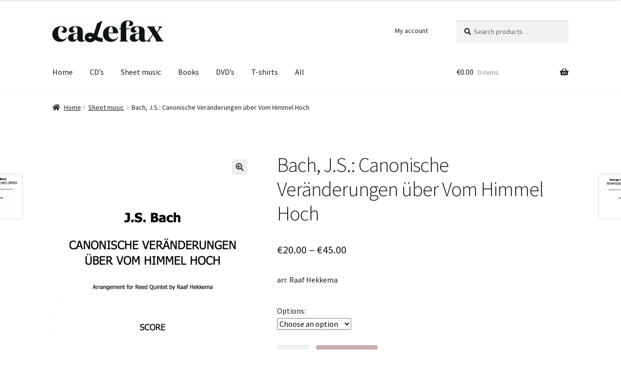

--- FILE ---
content_type: text/html; charset=UTF-8
request_url: https://calefax.nl/shop/shop/sheet-music/bach-j-s-canonische-veranderungen-uber-vom-himmel-hoch/
body_size: 20234
content:
<!doctype html>
<html lang="en-US">
<head>
<meta charset="UTF-8">
<meta name="viewport" content="width=device-width, initial-scale=1, maximum-scale=2.0">
<link rel="profile" href="http://gmpg.org/xfn/11">
<link rel="pingback" href="https://calefax.nl/shop/xmlrpc.php">

<meta name='robots' content='index, follow, max-image-preview:large, max-snippet:-1, max-video-preview:-1' />

<!-- Google Tag Manager for WordPress by gtm4wp.com -->
<script data-cfasync="false" data-pagespeed-no-defer>
	var gtm4wp_datalayer_name = "dataLayer";
	var dataLayer = dataLayer || [];
	const gtm4wp_use_sku_instead = false;
	const gtm4wp_currency = 'EUR';
	const gtm4wp_product_per_impression = 10;
	const gtm4wp_clear_ecommerce = false;
	const gtm4wp_datalayer_max_timeout = 2000;
</script>
<!-- End Google Tag Manager for WordPress by gtm4wp.com -->
	<!-- This site is optimized with the Yoast SEO plugin v26.5 - https://yoast.com/wordpress/plugins/seo/ -->
	<title>Bach, J.S.: Canonische Veränderungen über Vom Himmel Hoch - Calefax Shop</title>
	<link rel="canonical" href="https://calefax.nl/shop/shop/sheet-music/bach-j-s-canonische-veranderungen-uber-vom-himmel-hoch/" />
	<meta property="og:locale" content="en_US" />
	<meta property="og:type" content="article" />
	<meta property="og:title" content="Bach, J.S.: Canonische Veränderungen über Vom Himmel Hoch - Calefax Shop" />
	<meta property="og:description" content="arr. Raaf Hekkema" />
	<meta property="og:url" content="https://calefax.nl/shop/shop/sheet-music/bach-j-s-canonische-veranderungen-uber-vom-himmel-hoch/" />
	<meta property="og:site_name" content="Calefax Shop" />
	<meta property="article:modified_time" content="2025-11-03T23:33:29+00:00" />
	<meta property="og:image" content="https://production-static-calefax.s3.eu-west-1.amazonaws.com/app/uploads/sites/2/2021/05/Schermafbeelding-2021-05-24-om-15.59.45.png" />
	<meta property="og:image:width" content="822" />
	<meta property="og:image:height" content="1194" />
	<meta property="og:image:type" content="image/png" />
	<meta name="twitter:card" content="summary_large_image" />
	<script type="application/ld+json" class="yoast-schema-graph">{"@context":"https://schema.org","@graph":[{"@type":"WebPage","@id":"https://calefax.nl/shop/shop/sheet-music/bach-j-s-canonische-veranderungen-uber-vom-himmel-hoch/","url":"https://calefax.nl/shop/shop/sheet-music/bach-j-s-canonische-veranderungen-uber-vom-himmel-hoch/","name":"Bach, J.S.: Canonische Veränderungen über Vom Himmel Hoch - Calefax Shop","isPartOf":{"@id":"https://calefax.nl/shop/#website"},"primaryImageOfPage":{"@id":"https://calefax.nl/shop/shop/sheet-music/bach-j-s-canonische-veranderungen-uber-vom-himmel-hoch/#primaryimage"},"image":{"@id":"https://calefax.nl/shop/shop/sheet-music/bach-j-s-canonische-veranderungen-uber-vom-himmel-hoch/#primaryimage"},"thumbnailUrl":"https://production-static-calefax.s3.eu-west-1.amazonaws.com/app/uploads/sites/2/2021/05/Schermafbeelding-2021-05-24-om-15.59.45.png","datePublished":"2021-05-24T14:07:34+00:00","dateModified":"2025-11-03T23:33:29+00:00","breadcrumb":{"@id":"https://calefax.nl/shop/shop/sheet-music/bach-j-s-canonische-veranderungen-uber-vom-himmel-hoch/#breadcrumb"},"inLanguage":"en-US","potentialAction":[{"@type":"ReadAction","target":["https://calefax.nl/shop/shop/sheet-music/bach-j-s-canonische-veranderungen-uber-vom-himmel-hoch/"]}]},{"@type":"ImageObject","inLanguage":"en-US","@id":"https://calefax.nl/shop/shop/sheet-music/bach-j-s-canonische-veranderungen-uber-vom-himmel-hoch/#primaryimage","url":"https://production-static-calefax.s3.eu-west-1.amazonaws.com/app/uploads/sites/2/2021/05/Schermafbeelding-2021-05-24-om-15.59.45.png","contentUrl":"https://production-static-calefax.s3.eu-west-1.amazonaws.com/app/uploads/sites/2/2021/05/Schermafbeelding-2021-05-24-om-15.59.45.png","width":822,"height":1194},{"@type":"BreadcrumbList","@id":"https://calefax.nl/shop/shop/sheet-music/bach-j-s-canonische-veranderungen-uber-vom-himmel-hoch/#breadcrumb","itemListElement":[{"@type":"ListItem","position":1,"name":"Home","item":"https://calefax.nl/shop/"},{"@type":"ListItem","position":2,"name":"All products","item":"https://calefax.nl/shop/all-products/"},{"@type":"ListItem","position":3,"name":"Bach, J.S.: Canonische Veränderungen über Vom Himmel Hoch"}]},{"@type":"WebSite","@id":"https://calefax.nl/shop/#website","url":"https://calefax.nl/shop/","name":"Calefax Shop","description":"Shop","publisher":{"@id":"https://calefax.nl/shop/#organization"},"potentialAction":[{"@type":"SearchAction","target":{"@type":"EntryPoint","urlTemplate":"https://calefax.nl/shop/?s={search_term_string}"},"query-input":{"@type":"PropertyValueSpecification","valueRequired":true,"valueName":"search_term_string"}}],"inLanguage":"en-US"},{"@type":"Organization","@id":"https://calefax.nl/shop/#organization","name":"Calefax Shop","url":"https://calefax.nl/shop/","logo":{"@type":"ImageObject","inLanguage":"en-US","@id":"https://calefax.nl/shop/#/schema/logo/image/","url":"https://calefax.nl/app/uploads/2017/06/cropped-cropped-logo-calefax-2.gif","contentUrl":"https://calefax.nl/app/uploads/2017/06/cropped-cropped-logo-calefax-2.gif","width":560,"height":110,"caption":"Calefax Shop"},"image":{"@id":"https://calefax.nl/shop/#/schema/logo/image/"}}]}</script>
	<!-- / Yoast SEO plugin. -->


<link rel='dns-prefetch' href='//fonts.googleapis.com' />
<link rel="alternate" type="application/rss+xml" title="Calefax Shop &raquo; Feed" href="https://calefax.nl/shop/feed/" />
<link rel="alternate" type="application/rss+xml" title="Calefax Shop &raquo; Comments Feed" href="https://calefax.nl/shop/comments/feed/" />
<link rel="alternate" type="application/rss+xml" title="Calefax Shop &raquo; Bach, J.S.: Canonische Veränderungen über Vom Himmel Hoch Comments Feed" href="https://calefax.nl/shop/shop/sheet-music/bach-j-s-canonische-veranderungen-uber-vom-himmel-hoch/feed/" />
<link rel="alternate" title="oEmbed (JSON)" type="application/json+oembed" href="https://calefax.nl/shop/wp-json/oembed/1.0/embed?url=https%3A%2F%2Fcalefax.nl%2Fshop%2Fshop%2Fsheet-music%2Fbach-j-s-canonische-veranderungen-uber-vom-himmel-hoch%2F" />
<link rel="alternate" title="oEmbed (XML)" type="text/xml+oembed" href="https://calefax.nl/shop/wp-json/oembed/1.0/embed?url=https%3A%2F%2Fcalefax.nl%2Fshop%2Fshop%2Fsheet-music%2Fbach-j-s-canonische-veranderungen-uber-vom-himmel-hoch%2F&#038;format=xml" />
<style id='wp-img-auto-sizes-contain-inline-css'>
img:is([sizes=auto i],[sizes^="auto," i]){contain-intrinsic-size:3000px 1500px}
/*# sourceURL=wp-img-auto-sizes-contain-inline-css */
</style>
<style id='wp-emoji-styles-inline-css'>

	img.wp-smiley, img.emoji {
		display: inline !important;
		border: none !important;
		box-shadow: none !important;
		height: 1em !important;
		width: 1em !important;
		margin: 0 0.07em !important;
		vertical-align: -0.1em !important;
		background: none !important;
		padding: 0 !important;
	}
/*# sourceURL=wp-emoji-styles-inline-css */
</style>
<link rel='stylesheet' id='wp-block-library-css' href='https://calefax.nl/shop/wp-includes/css/dist/block-library/style.min.css?ver=6.9' media='all' />
<link rel='stylesheet' id='wc-blocks-style-css' href='https://calefax.nl/app/plugins/woocommerce/assets/client/blocks/wc-blocks.css?ver=wc-10.3.6' media='all' />
<style id='global-styles-inline-css'>
:root{--wp--preset--aspect-ratio--square: 1;--wp--preset--aspect-ratio--4-3: 4/3;--wp--preset--aspect-ratio--3-4: 3/4;--wp--preset--aspect-ratio--3-2: 3/2;--wp--preset--aspect-ratio--2-3: 2/3;--wp--preset--aspect-ratio--16-9: 16/9;--wp--preset--aspect-ratio--9-16: 9/16;--wp--preset--color--black: #000000;--wp--preset--color--cyan-bluish-gray: #abb8c3;--wp--preset--color--white: #ffffff;--wp--preset--color--pale-pink: #f78da7;--wp--preset--color--vivid-red: #cf2e2e;--wp--preset--color--luminous-vivid-orange: #ff6900;--wp--preset--color--luminous-vivid-amber: #fcb900;--wp--preset--color--light-green-cyan: #7bdcb5;--wp--preset--color--vivid-green-cyan: #00d084;--wp--preset--color--pale-cyan-blue: #8ed1fc;--wp--preset--color--vivid-cyan-blue: #0693e3;--wp--preset--color--vivid-purple: #9b51e0;--wp--preset--gradient--vivid-cyan-blue-to-vivid-purple: linear-gradient(135deg,rgb(6,147,227) 0%,rgb(155,81,224) 100%);--wp--preset--gradient--light-green-cyan-to-vivid-green-cyan: linear-gradient(135deg,rgb(122,220,180) 0%,rgb(0,208,130) 100%);--wp--preset--gradient--luminous-vivid-amber-to-luminous-vivid-orange: linear-gradient(135deg,rgb(252,185,0) 0%,rgb(255,105,0) 100%);--wp--preset--gradient--luminous-vivid-orange-to-vivid-red: linear-gradient(135deg,rgb(255,105,0) 0%,rgb(207,46,46) 100%);--wp--preset--gradient--very-light-gray-to-cyan-bluish-gray: linear-gradient(135deg,rgb(238,238,238) 0%,rgb(169,184,195) 100%);--wp--preset--gradient--cool-to-warm-spectrum: linear-gradient(135deg,rgb(74,234,220) 0%,rgb(151,120,209) 20%,rgb(207,42,186) 40%,rgb(238,44,130) 60%,rgb(251,105,98) 80%,rgb(254,248,76) 100%);--wp--preset--gradient--blush-light-purple: linear-gradient(135deg,rgb(255,206,236) 0%,rgb(152,150,240) 100%);--wp--preset--gradient--blush-bordeaux: linear-gradient(135deg,rgb(254,205,165) 0%,rgb(254,45,45) 50%,rgb(107,0,62) 100%);--wp--preset--gradient--luminous-dusk: linear-gradient(135deg,rgb(255,203,112) 0%,rgb(199,81,192) 50%,rgb(65,88,208) 100%);--wp--preset--gradient--pale-ocean: linear-gradient(135deg,rgb(255,245,203) 0%,rgb(182,227,212) 50%,rgb(51,167,181) 100%);--wp--preset--gradient--electric-grass: linear-gradient(135deg,rgb(202,248,128) 0%,rgb(113,206,126) 100%);--wp--preset--gradient--midnight: linear-gradient(135deg,rgb(2,3,129) 0%,rgb(40,116,252) 100%);--wp--preset--font-size--small: 14px;--wp--preset--font-size--medium: 23px;--wp--preset--font-size--large: 26px;--wp--preset--font-size--x-large: 42px;--wp--preset--font-size--normal: 16px;--wp--preset--font-size--huge: 37px;--wp--preset--spacing--20: 0.44rem;--wp--preset--spacing--30: 0.67rem;--wp--preset--spacing--40: 1rem;--wp--preset--spacing--50: 1.5rem;--wp--preset--spacing--60: 2.25rem;--wp--preset--spacing--70: 3.38rem;--wp--preset--spacing--80: 5.06rem;--wp--preset--shadow--natural: 6px 6px 9px rgba(0, 0, 0, 0.2);--wp--preset--shadow--deep: 12px 12px 50px rgba(0, 0, 0, 0.4);--wp--preset--shadow--sharp: 6px 6px 0px rgba(0, 0, 0, 0.2);--wp--preset--shadow--outlined: 6px 6px 0px -3px rgb(255, 255, 255), 6px 6px rgb(0, 0, 0);--wp--preset--shadow--crisp: 6px 6px 0px rgb(0, 0, 0);}:where(.is-layout-flex){gap: 0.5em;}:where(.is-layout-grid){gap: 0.5em;}body .is-layout-flex{display: flex;}.is-layout-flex{flex-wrap: wrap;align-items: center;}.is-layout-flex > :is(*, div){margin: 0;}body .is-layout-grid{display: grid;}.is-layout-grid > :is(*, div){margin: 0;}:where(.wp-block-columns.is-layout-flex){gap: 2em;}:where(.wp-block-columns.is-layout-grid){gap: 2em;}:where(.wp-block-post-template.is-layout-flex){gap: 1.25em;}:where(.wp-block-post-template.is-layout-grid){gap: 1.25em;}.has-black-color{color: var(--wp--preset--color--black) !important;}.has-cyan-bluish-gray-color{color: var(--wp--preset--color--cyan-bluish-gray) !important;}.has-white-color{color: var(--wp--preset--color--white) !important;}.has-pale-pink-color{color: var(--wp--preset--color--pale-pink) !important;}.has-vivid-red-color{color: var(--wp--preset--color--vivid-red) !important;}.has-luminous-vivid-orange-color{color: var(--wp--preset--color--luminous-vivid-orange) !important;}.has-luminous-vivid-amber-color{color: var(--wp--preset--color--luminous-vivid-amber) !important;}.has-light-green-cyan-color{color: var(--wp--preset--color--light-green-cyan) !important;}.has-vivid-green-cyan-color{color: var(--wp--preset--color--vivid-green-cyan) !important;}.has-pale-cyan-blue-color{color: var(--wp--preset--color--pale-cyan-blue) !important;}.has-vivid-cyan-blue-color{color: var(--wp--preset--color--vivid-cyan-blue) !important;}.has-vivid-purple-color{color: var(--wp--preset--color--vivid-purple) !important;}.has-black-background-color{background-color: var(--wp--preset--color--black) !important;}.has-cyan-bluish-gray-background-color{background-color: var(--wp--preset--color--cyan-bluish-gray) !important;}.has-white-background-color{background-color: var(--wp--preset--color--white) !important;}.has-pale-pink-background-color{background-color: var(--wp--preset--color--pale-pink) !important;}.has-vivid-red-background-color{background-color: var(--wp--preset--color--vivid-red) !important;}.has-luminous-vivid-orange-background-color{background-color: var(--wp--preset--color--luminous-vivid-orange) !important;}.has-luminous-vivid-amber-background-color{background-color: var(--wp--preset--color--luminous-vivid-amber) !important;}.has-light-green-cyan-background-color{background-color: var(--wp--preset--color--light-green-cyan) !important;}.has-vivid-green-cyan-background-color{background-color: var(--wp--preset--color--vivid-green-cyan) !important;}.has-pale-cyan-blue-background-color{background-color: var(--wp--preset--color--pale-cyan-blue) !important;}.has-vivid-cyan-blue-background-color{background-color: var(--wp--preset--color--vivid-cyan-blue) !important;}.has-vivid-purple-background-color{background-color: var(--wp--preset--color--vivid-purple) !important;}.has-black-border-color{border-color: var(--wp--preset--color--black) !important;}.has-cyan-bluish-gray-border-color{border-color: var(--wp--preset--color--cyan-bluish-gray) !important;}.has-white-border-color{border-color: var(--wp--preset--color--white) !important;}.has-pale-pink-border-color{border-color: var(--wp--preset--color--pale-pink) !important;}.has-vivid-red-border-color{border-color: var(--wp--preset--color--vivid-red) !important;}.has-luminous-vivid-orange-border-color{border-color: var(--wp--preset--color--luminous-vivid-orange) !important;}.has-luminous-vivid-amber-border-color{border-color: var(--wp--preset--color--luminous-vivid-amber) !important;}.has-light-green-cyan-border-color{border-color: var(--wp--preset--color--light-green-cyan) !important;}.has-vivid-green-cyan-border-color{border-color: var(--wp--preset--color--vivid-green-cyan) !important;}.has-pale-cyan-blue-border-color{border-color: var(--wp--preset--color--pale-cyan-blue) !important;}.has-vivid-cyan-blue-border-color{border-color: var(--wp--preset--color--vivid-cyan-blue) !important;}.has-vivid-purple-border-color{border-color: var(--wp--preset--color--vivid-purple) !important;}.has-vivid-cyan-blue-to-vivid-purple-gradient-background{background: var(--wp--preset--gradient--vivid-cyan-blue-to-vivid-purple) !important;}.has-light-green-cyan-to-vivid-green-cyan-gradient-background{background: var(--wp--preset--gradient--light-green-cyan-to-vivid-green-cyan) !important;}.has-luminous-vivid-amber-to-luminous-vivid-orange-gradient-background{background: var(--wp--preset--gradient--luminous-vivid-amber-to-luminous-vivid-orange) !important;}.has-luminous-vivid-orange-to-vivid-red-gradient-background{background: var(--wp--preset--gradient--luminous-vivid-orange-to-vivid-red) !important;}.has-very-light-gray-to-cyan-bluish-gray-gradient-background{background: var(--wp--preset--gradient--very-light-gray-to-cyan-bluish-gray) !important;}.has-cool-to-warm-spectrum-gradient-background{background: var(--wp--preset--gradient--cool-to-warm-spectrum) !important;}.has-blush-light-purple-gradient-background{background: var(--wp--preset--gradient--blush-light-purple) !important;}.has-blush-bordeaux-gradient-background{background: var(--wp--preset--gradient--blush-bordeaux) !important;}.has-luminous-dusk-gradient-background{background: var(--wp--preset--gradient--luminous-dusk) !important;}.has-pale-ocean-gradient-background{background: var(--wp--preset--gradient--pale-ocean) !important;}.has-electric-grass-gradient-background{background: var(--wp--preset--gradient--electric-grass) !important;}.has-midnight-gradient-background{background: var(--wp--preset--gradient--midnight) !important;}.has-small-font-size{font-size: var(--wp--preset--font-size--small) !important;}.has-medium-font-size{font-size: var(--wp--preset--font-size--medium) !important;}.has-large-font-size{font-size: var(--wp--preset--font-size--large) !important;}.has-x-large-font-size{font-size: var(--wp--preset--font-size--x-large) !important;}
/*# sourceURL=global-styles-inline-css */
</style>

<style id='classic-theme-styles-inline-css'>
/*! This file is auto-generated */
.wp-block-button__link{color:#fff;background-color:#32373c;border-radius:9999px;box-shadow:none;text-decoration:none;padding:calc(.667em + 2px) calc(1.333em + 2px);font-size:1.125em}.wp-block-file__button{background:#32373c;color:#fff;text-decoration:none}
/*# sourceURL=/wp-includes/css/classic-themes.min.css */
</style>
<link rel='stylesheet' id='storefront-gutenberg-blocks-css' href='https://calefax.nl/app/themes/storefront/assets/css/base/gutenberg-blocks.css?ver=2.9.0' media='all' />
<style id='storefront-gutenberg-blocks-inline-css'>

				.wp-block-button__link:not(.has-text-color) {
					color: #333333;
				}

				.wp-block-button__link:not(.has-text-color):hover,
				.wp-block-button__link:not(.has-text-color):focus,
				.wp-block-button__link:not(.has-text-color):active {
					color: #333333;
				}

				.wp-block-button__link:not(.has-background) {
					background-color: #eeeeee;
				}

				.wp-block-button__link:not(.has-background):hover,
				.wp-block-button__link:not(.has-background):focus,
				.wp-block-button__link:not(.has-background):active {
					border-color: #d5d5d5;
					background-color: #d5d5d5;
				}

				.wp-block-quote footer,
				.wp-block-quote cite,
				.wp-block-quote__citation {
					color: #1c1c1c;
				}

				.wp-block-pullquote cite,
				.wp-block-pullquote footer,
				.wp-block-pullquote__citation {
					color: #1c1c1c;
				}

				.wp-block-image figcaption {
					color: #1c1c1c;
				}

				.wp-block-separator.is-style-dots::before {
					color: #1c1c1c;
				}

				.wp-block-file a.wp-block-file__button {
					color: #333333;
					background-color: #eeeeee;
					border-color: #eeeeee;
				}

				.wp-block-file a.wp-block-file__button:hover,
				.wp-block-file a.wp-block-file__button:focus,
				.wp-block-file a.wp-block-file__button:active {
					color: #333333;
					background-color: #d5d5d5;
				}

				.wp-block-code,
				.wp-block-preformatted pre {
					color: #1c1c1c;
				}

				.wp-block-table:not( .has-background ):not( .is-style-stripes ) tbody tr:nth-child(2n) td {
					background-color: #fdfdfd;
				}

				.wp-block-cover .wp-block-cover__inner-container h1:not(.has-text-color),
				.wp-block-cover .wp-block-cover__inner-container h2:not(.has-text-color),
				.wp-block-cover .wp-block-cover__inner-container h3:not(.has-text-color),
				.wp-block-cover .wp-block-cover__inner-container h4:not(.has-text-color),
				.wp-block-cover .wp-block-cover__inner-container h5:not(.has-text-color),
				.wp-block-cover .wp-block-cover__inner-container h6:not(.has-text-color) {
					color: #000000;
				}

				.wc-block-components-price-slider__range-input-progress,
				.rtl .wc-block-components-price-slider__range-input-progress {
					--range-color: #8e5e57;
				}

				/* Target only IE11 */
				@media all and (-ms-high-contrast: none), (-ms-high-contrast: active) {
					.wc-block-components-price-slider__range-input-progress {
						background: #8e5e57;
					}
				}

				.wc-block-components-button:not(.is-link) {
					background-color: #8e5e57;
					color: #ffffff;
				}

				.wc-block-components-button:not(.is-link):hover,
				.wc-block-components-button:not(.is-link):focus,
				.wc-block-components-button:not(.is-link):active {
					background-color: #75453e;
					color: #ffffff;
				}

				.wc-block-components-button:not(.is-link):disabled {
					background-color: #8e5e57;
					color: #ffffff;
				}

				.wc-block-cart__submit-container {
					background-color: #ffffff;
				}

				.wc-block-cart__submit-container::before {
					color: rgba(220,220,220,0.5);
				}

				.wc-block-components-order-summary-item__quantity {
					background-color: #ffffff;
					border-color: #1c1c1c;
					box-shadow: 0 0 0 2px #ffffff;
					color: #1c1c1c;
				}
			
/*# sourceURL=storefront-gutenberg-blocks-inline-css */
</style>
<link rel='stylesheet' id='photoswipe-css' href='https://calefax.nl/app/plugins/woocommerce/assets/css/photoswipe/photoswipe.min.css?ver=10.3.6' media='all' />
<link rel='stylesheet' id='photoswipe-default-skin-css' href='https://calefax.nl/app/plugins/woocommerce/assets/css/photoswipe/default-skin/default-skin.min.css?ver=10.3.6' media='all' />
<style id='woocommerce-inline-inline-css'>
.woocommerce form .form-row .required { visibility: visible; }
/*# sourceURL=woocommerce-inline-inline-css */
</style>
<link rel='stylesheet' id='brands-styles-css' href='https://calefax.nl/app/plugins/woocommerce/assets/css/brands.css?ver=10.3.6' media='all' />
<link rel='stylesheet' id='storefront-style-css' href='https://calefax.nl/app/themes/storefront/style.css?ver=2.9.0' media='all' />
<style id='storefront-style-inline-css'>

			.main-navigation ul li a,
			.site-title a,
			ul.menu li a,
			.site-branding h1 a,
			button.menu-toggle,
			button.menu-toggle:hover,
			.handheld-navigation .dropdown-toggle {
				color: #1c1c1c;
			}

			button.menu-toggle,
			button.menu-toggle:hover {
				border-color: #1c1c1c;
			}

			.main-navigation ul li a:hover,
			.main-navigation ul li:hover > a,
			.site-title a:hover,
			.site-header ul.menu li.current-menu-item > a {
				color: #5d5d5d;
			}

			table:not( .has-background ) th {
				background-color: #f8f8f8;
			}

			table:not( .has-background ) tbody td {
				background-color: #fdfdfd;
			}

			table:not( .has-background ) tbody tr:nth-child(2n) td,
			fieldset,
			fieldset legend {
				background-color: #fbfbfb;
			}

			.site-header,
			.secondary-navigation ul ul,
			.main-navigation ul.menu > li.menu-item-has-children:after,
			.secondary-navigation ul.menu ul,
			.storefront-handheld-footer-bar,
			.storefront-handheld-footer-bar ul li > a,
			.storefront-handheld-footer-bar ul li.search .site-search,
			button.menu-toggle,
			button.menu-toggle:hover {
				background-color: #ffffff;
			}

			p.site-description,
			.site-header,
			.storefront-handheld-footer-bar {
				color: #1c1c1c;
			}

			button.menu-toggle:after,
			button.menu-toggle:before,
			button.menu-toggle span:before {
				background-color: #1c1c1c;
			}

			h1, h2, h3, h4, h5, h6, .wc-block-grid__product-title {
				color: #1c1c1c;
			}

			.widget h1 {
				border-bottom-color: #1c1c1c;
			}

			body,
			.secondary-navigation a {
				color: #1c1c1c;
			}

			.widget-area .widget a,
			.hentry .entry-header .posted-on a,
			.hentry .entry-header .post-author a,
			.hentry .entry-header .post-comments a,
			.hentry .entry-header .byline a {
				color: #212121;
			}

			a {
				color: #8e5e57;
			}

			a:focus,
			button:focus,
			.button.alt:focus,
			input:focus,
			textarea:focus,
			input[type="button"]:focus,
			input[type="reset"]:focus,
			input[type="submit"]:focus,
			input[type="email"]:focus,
			input[type="tel"]:focus,
			input[type="url"]:focus,
			input[type="password"]:focus,
			input[type="search"]:focus {
				outline-color: #8e5e57;
			}

			button, input[type="button"], input[type="reset"], input[type="submit"], .button, .widget a.button {
				background-color: #eeeeee;
				border-color: #eeeeee;
				color: #333333;
			}

			button:hover, input[type="button"]:hover, input[type="reset"]:hover, input[type="submit"]:hover, .button:hover, .widget a.button:hover {
				background-color: #d5d5d5;
				border-color: #d5d5d5;
				color: #333333;
			}

			button.alt, input[type="button"].alt, input[type="reset"].alt, input[type="submit"].alt, .button.alt, .widget-area .widget a.button.alt {
				background-color: #8e5e57;
				border-color: #8e5e57;
				color: #ffffff;
			}

			button.alt:hover, input[type="button"].alt:hover, input[type="reset"].alt:hover, input[type="submit"].alt:hover, .button.alt:hover, .widget-area .widget a.button.alt:hover {
				background-color: #75453e;
				border-color: #75453e;
				color: #ffffff;
			}

			.pagination .page-numbers li .page-numbers.current {
				background-color: #e6e6e6;
				color: #121212;
			}

			#comments .comment-list .comment-content .comment-text {
				background-color: #f8f8f8;
			}

			.site-footer {
				background-color: #1c1c1c;
				color: #bdbdbd;
			}

			.site-footer a:not(.button):not(.components-button) {
				color: #bdbdbd;
			}

			.site-footer .storefront-handheld-footer-bar a:not(.button):not(.components-button) {
				color: #1c1c1c;
			}

			.site-footer h1, .site-footer h2, .site-footer h3, .site-footer h4, .site-footer h5, .site-footer h6, .site-footer .widget .widget-title, .site-footer .widget .widgettitle {
				color: #bdbdbd;
			}

			.page-template-template-homepage.has-post-thumbnail .type-page.has-post-thumbnail .entry-title {
				color: #000000;
			}

			.page-template-template-homepage.has-post-thumbnail .type-page.has-post-thumbnail .entry-content {
				color: #000000;
			}

			@media screen and ( min-width: 768px ) {
				.secondary-navigation ul.menu a:hover {
					color: #353535;
				}

				.secondary-navigation ul.menu a {
					color: #1c1c1c;
				}

				.main-navigation ul.menu ul.sub-menu,
				.main-navigation ul.nav-menu ul.children {
					background-color: #f0f0f0;
				}

				.site-header {
					border-bottom-color: #f0f0f0;
				}
			}
/*# sourceURL=storefront-style-inline-css */
</style>
<link rel='stylesheet' id='storefront-icons-css' href='https://calefax.nl/app/themes/storefront/assets/css/base/icons.css?ver=2.9.0' media='all' />
<link rel='stylesheet' id='storefront-fonts-css' href='https://fonts.googleapis.com/css?family=Source+Sans+Pro%3A400%2C300%2C300italic%2C400italic%2C600%2C700%2C900&#038;subset=latin%2Clatin-ext&#038;ver=2.9.0' media='all' />
<link rel='stylesheet' id='storefront-woocommerce-style-css' href='https://calefax.nl/app/themes/storefront/assets/css/woocommerce/woocommerce.css?ver=2.9.0' media='all' />
<style id='storefront-woocommerce-style-inline-css'>

			a.cart-contents,
			.site-header-cart .widget_shopping_cart a {
				color: #1c1c1c;
			}

			a.cart-contents:hover,
			.site-header-cart .widget_shopping_cart a:hover,
			.site-header-cart:hover > li > a {
				color: #5d5d5d;
			}

			table.cart td.product-remove,
			table.cart td.actions {
				border-top-color: #ffffff;
			}

			.storefront-handheld-footer-bar ul li.cart .count {
				background-color: #1c1c1c;
				color: #ffffff;
				border-color: #ffffff;
			}

			.woocommerce-tabs ul.tabs li.active a,
			ul.products li.product .price,
			.onsale,
			.wc-block-grid__product-onsale,
			.widget_search form:before,
			.widget_product_search form:before {
				color: #1c1c1c;
			}

			.woocommerce-breadcrumb a,
			a.woocommerce-review-link,
			.product_meta a {
				color: #212121;
			}

			.wc-block-grid__product-onsale,
			.onsale {
				border-color: #1c1c1c;
			}

			.star-rating span:before,
			.quantity .plus, .quantity .minus,
			p.stars a:hover:after,
			p.stars a:after,
			.star-rating span:before,
			#payment .payment_methods li input[type=radio]:first-child:checked+label:before {
				color: #8e5e57;
			}

			.widget_price_filter .ui-slider .ui-slider-range,
			.widget_price_filter .ui-slider .ui-slider-handle {
				background-color: #8e5e57;
			}

			.order_details {
				background-color: #f8f8f8;
			}

			.order_details > li {
				border-bottom: 1px dotted #e3e3e3;
			}

			.order_details:before,
			.order_details:after {
				background: -webkit-linear-gradient(transparent 0,transparent 0),-webkit-linear-gradient(135deg,#f8f8f8 33.33%,transparent 33.33%),-webkit-linear-gradient(45deg,#f8f8f8 33.33%,transparent 33.33%)
			}

			#order_review {
				background-color: #ffffff;
			}

			#payment .payment_methods > li .payment_box,
			#payment .place-order {
				background-color: #fafafa;
			}

			#payment .payment_methods > li:not(.woocommerce-notice) {
				background-color: #f5f5f5;
			}

			#payment .payment_methods > li:not(.woocommerce-notice):hover {
				background-color: #f0f0f0;
			}

			.woocommerce-pagination .page-numbers li .page-numbers.current {
				background-color: #e6e6e6;
				color: #121212;
			}

			.wc-block-grid__product-onsale,
			.onsale,
			.woocommerce-pagination .page-numbers li .page-numbers:not(.current) {
				color: #1c1c1c;
			}

			p.stars a:before,
			p.stars a:hover~a:before,
			p.stars.selected a.active~a:before {
				color: #1c1c1c;
			}

			p.stars.selected a.active:before,
			p.stars:hover a:before,
			p.stars.selected a:not(.active):before,
			p.stars.selected a.active:before {
				color: #8e5e57;
			}

			.single-product div.product .woocommerce-product-gallery .woocommerce-product-gallery__trigger {
				background-color: #eeeeee;
				color: #333333;
			}

			.single-product div.product .woocommerce-product-gallery .woocommerce-product-gallery__trigger:hover {
				background-color: #d5d5d5;
				border-color: #d5d5d5;
				color: #333333;
			}

			.button.added_to_cart:focus,
			.button.wc-forward:focus {
				outline-color: #8e5e57;
			}

			.added_to_cart,
			.site-header-cart .widget_shopping_cart a.button,
			.wc-block-grid__products .wc-block-grid__product .wp-block-button__link {
				background-color: #eeeeee;
				border-color: #eeeeee;
				color: #333333;
			}

			.added_to_cart:hover,
			.site-header-cart .widget_shopping_cart a.button:hover,
			.wc-block-grid__products .wc-block-grid__product .wp-block-button__link:hover {
				background-color: #d5d5d5;
				border-color: #d5d5d5;
				color: #333333;
			}

			.added_to_cart.alt, .added_to_cart, .widget a.button.checkout {
				background-color: #8e5e57;
				border-color: #8e5e57;
				color: #ffffff;
			}

			.added_to_cart.alt:hover, .added_to_cart:hover, .widget a.button.checkout:hover {
				background-color: #75453e;
				border-color: #75453e;
				color: #ffffff;
			}

			.button.loading {
				color: #eeeeee;
			}

			.button.loading:hover {
				background-color: #eeeeee;
			}

			.button.loading:after {
				color: #333333;
			}

			@media screen and ( min-width: 768px ) {
				.site-header-cart .widget_shopping_cart,
				.site-header .product_list_widget li .quantity {
					color: #1c1c1c;
				}

				.site-header-cart .widget_shopping_cart .buttons,
				.site-header-cart .widget_shopping_cart .total {
					background-color: #f5f5f5;
				}

				.site-header-cart .widget_shopping_cart {
					background-color: #f0f0f0;
				}
			}
				.storefront-product-pagination a {
					color: #1c1c1c;
					background-color: #ffffff;
				}
				.storefront-sticky-add-to-cart {
					color: #1c1c1c;
					background-color: #ffffff;
				}

				.storefront-sticky-add-to-cart a:not(.button) {
					color: #1c1c1c;
				}
/*# sourceURL=storefront-woocommerce-style-inline-css */
</style>
<link rel='stylesheet' id='storefront-woocommerce-brands-style-css' href='https://calefax.nl/app/themes/storefront/assets/css/woocommerce/extensions/brands.css?ver=2.9.0' media='all' />
<script src="https://calefax.nl/shop/wp-includes/js/jquery/jquery.min.js?ver=3.7.1" id="jquery-core-js"></script>
<script src="https://calefax.nl/shop/wp-includes/js/jquery/jquery-migrate.min.js?ver=3.4.1" id="jquery-migrate-js"></script>
<script src="https://calefax.nl/app/plugins/woocommerce/assets/js/jquery-blockui/jquery.blockUI.min.js?ver=2.7.0-wc.10.3.6" id="wc-jquery-blockui-js" defer data-wp-strategy="defer"></script>
<script id="wc-add-to-cart-js-extra">
var wc_add_to_cart_params = {"ajax_url":"/shop/wp-admin/admin-ajax.php","wc_ajax_url":"/shop/?wc-ajax=%%endpoint%%","i18n_view_cart":"View cart","cart_url":"https://calefax.nl/shop/cart/","is_cart":"","cart_redirect_after_add":"yes"};
//# sourceURL=wc-add-to-cart-js-extra
</script>
<script src="https://calefax.nl/app/plugins/woocommerce/assets/js/frontend/add-to-cart.min.js?ver=10.3.6" id="wc-add-to-cart-js" defer data-wp-strategy="defer"></script>
<script src="https://calefax.nl/app/plugins/woocommerce/assets/js/zoom/jquery.zoom.min.js?ver=1.7.21-wc.10.3.6" id="wc-zoom-js" defer data-wp-strategy="defer"></script>
<script src="https://calefax.nl/app/plugins/woocommerce/assets/js/flexslider/jquery.flexslider.min.js?ver=2.7.2-wc.10.3.6" id="wc-flexslider-js" defer data-wp-strategy="defer"></script>
<script src="https://calefax.nl/app/plugins/woocommerce/assets/js/photoswipe/photoswipe.min.js?ver=4.1.1-wc.10.3.6" id="wc-photoswipe-js" defer data-wp-strategy="defer"></script>
<script src="https://calefax.nl/app/plugins/woocommerce/assets/js/photoswipe/photoswipe-ui-default.min.js?ver=4.1.1-wc.10.3.6" id="wc-photoswipe-ui-default-js" defer data-wp-strategy="defer"></script>
<script id="wc-single-product-js-extra">
var wc_single_product_params = {"i18n_required_rating_text":"Please select a rating","i18n_rating_options":["1 of 5 stars","2 of 5 stars","3 of 5 stars","4 of 5 stars","5 of 5 stars"],"i18n_product_gallery_trigger_text":"View full-screen image gallery","review_rating_required":"yes","flexslider":{"rtl":false,"animation":"slide","smoothHeight":true,"directionNav":false,"controlNav":"thumbnails","slideshow":false,"animationSpeed":500,"animationLoop":false,"allowOneSlide":false},"zoom_enabled":"1","zoom_options":[],"photoswipe_enabled":"1","photoswipe_options":{"shareEl":false,"closeOnScroll":false,"history":false,"hideAnimationDuration":0,"showAnimationDuration":0},"flexslider_enabled":"1"};
//# sourceURL=wc-single-product-js-extra
</script>
<script src="https://calefax.nl/app/plugins/woocommerce/assets/js/frontend/single-product.min.js?ver=10.3.6" id="wc-single-product-js" defer data-wp-strategy="defer"></script>
<script src="https://calefax.nl/app/plugins/woocommerce/assets/js/js-cookie/js.cookie.min.js?ver=2.1.4-wc.10.3.6" id="wc-js-cookie-js" defer data-wp-strategy="defer"></script>
<script id="woocommerce-js-extra">
var woocommerce_params = {"ajax_url":"/shop/wp-admin/admin-ajax.php","wc_ajax_url":"/shop/?wc-ajax=%%endpoint%%","i18n_password_show":"Show password","i18n_password_hide":"Hide password"};
//# sourceURL=woocommerce-js-extra
</script>
<script src="https://calefax.nl/app/plugins/woocommerce/assets/js/frontend/woocommerce.min.js?ver=10.3.6" id="woocommerce-js" defer data-wp-strategy="defer"></script>
<script src="https://calefax.nl/shop/wp-includes/js/dist/hooks.min.js?ver=dd5603f07f9220ed27f1" id="wp-hooks-js"></script>
<script id="wpm-js-extra">
var wpm = {"ajax_url":"https://calefax.nl/shop/wp-admin/admin-ajax.php","root":"https://calefax.nl/shop/wp-json/","nonce_wp_rest":"e8bf03e3c8","nonce_ajax":"c0a460c727"};
//# sourceURL=wpm-js-extra
</script>
<script src="https://calefax.nl/app/plugins/woocommerce-google-adwords-conversion-tracking-tag/js/public/free/wpm-public.p1.min.js?ver=1.53.0" id="wpm-js"></script>
<link rel="https://api.w.org/" href="https://calefax.nl/shop/wp-json/" /><link rel="alternate" title="JSON" type="application/json" href="https://calefax.nl/shop/wp-json/wp/v2/product/6869" /><link rel="EditURI" type="application/rsd+xml" title="RSD" href="https://calefax.nl/shop/xmlrpc.php?rsd" />
<meta name="generator" content="WordPress 6.9" />
<meta name="generator" content="WooCommerce 10.3.6" />
<link rel='shortlink' href='https://calefax.nl/shop/?p=6869' />

<!-- Google Tag Manager for WordPress by gtm4wp.com -->
<!-- GTM Container placement set to footer -->
<script data-cfasync="false" data-pagespeed-no-defer>
	var dataLayer_content = {"visitorLoginState":"logged-out","pageTitle":"Bach, J.S.: Canonische Veränderungen über Vom Himmel Hoch - Calefax Shop","pagePostType":"product","pagePostType2":"single-product","postID":6869,"productRatingCounts":[],"productAverageRating":0,"productReviewCount":0,"productType":"variable","productIsVariable":1};
	dataLayer.push( dataLayer_content );
</script>
<script data-cfasync="false" data-pagespeed-no-defer>
(function(w,d,s,l,i){w[l]=w[l]||[];w[l].push({'gtm.start':
new Date().getTime(),event:'gtm.js'});var f=d.getElementsByTagName(s)[0],
j=d.createElement(s),dl=l!='dataLayer'?'&l='+l:'';j.async=true;j.src=
'//www.googletagmanager.com/gtm.js?id='+i+dl;f.parentNode.insertBefore(j,f);
})(window,document,'script','dataLayer','GTM-MNNMLGP');
</script>
<!-- End Google Tag Manager for WordPress by gtm4wp.com -->	<noscript><style>.woocommerce-product-gallery{ opacity: 1 !important; }</style></noscript>
	
<!-- START Pixel Manager for WooCommerce -->

		<script>

			window.wpmDataLayer = window.wpmDataLayer || {};
			window.wpmDataLayer = Object.assign(window.wpmDataLayer, {"cart":{},"cart_item_keys":{},"version":{"number":"1.53.0","pro":false,"eligible_for_updates":false,"distro":"fms","beta":false,"show":true},"pixels":{"google":{"linker":{"settings":null},"user_id":false,"ads":{"conversion_ids":{"AW-932204854":"ckbbCIXbhWIQtqLBvAM"},"dynamic_remarketing":{"status":true,"id_type":"post_id","send_events_with_parent_ids":true},"google_business_vertical":"retail","phone_conversion_number":"","phone_conversion_label":""},"tag_id":"AW-932204854","tag_id_suppressed":[],"tag_gateway":{"measurement_path":""},"tcf_support":false,"consent_mode":{"is_active":false,"wait_for_update":500,"ads_data_redaction":false,"url_passthrough":true}}},"shop":{"list_name":"Product | Bach, J.S.: Canonische Veränderungen über Vom Himmel Hoch","list_id":"product_bach-j-s-canonische-veranderungen-uber-vom-himmel-hoch","page_type":"product","product_type":"variable","currency":"EUR","selectors":{"addToCart":[],"beginCheckout":[]},"order_duplication_prevention":true,"view_item_list_trigger":{"test_mode":false,"background_color":"green","opacity":0.5,"repeat":true,"timeout":1000,"threshold":0.8},"variations_output":true,"session_active":false},"page":{"id":6869,"title":"Bach, J.S.: Canonische Veränderungen über Vom Himmel Hoch","type":"product","categories":[],"parent":{"id":0,"title":"Bach, J.S.: Canonische Veränderungen über Vom Himmel Hoch","type":"product","categories":[]}},"general":{"user_logged_in":false,"scroll_tracking_thresholds":[],"page_id":6869,"exclude_domains":[],"server_2_server":{"active":false,"user_agent_exclude_patterns":[],"ip_exclude_list":[],"pageview_event_s2s":{"is_active":false,"pixels":[]}},"consent_management":{"explicit_consent":false},"lazy_load_pmw":false,"chunk_base_path":"https://calefax.nl/app/plugins/woocommerce-google-adwords-conversion-tracking-tag/js/public/free/","modules":{"load_deprecated_functions":true}}});

		</script>

		
<!-- END Pixel Manager for WooCommerce -->
			<meta name="pm-dataLayer-meta" content="6869" class="wpmProductId"
				  data-id="6869">
					<script>
			(window.wpmDataLayer = window.wpmDataLayer || {}).products                = window.wpmDataLayer.products || {};
			window.wpmDataLayer.products[6869] = {"id":"6869","sku":"","price":20,"brand":"","quantity":1,"dyn_r_ids":{"post_id":"6869","sku":6869,"gpf":"woocommerce_gpf_6869","gla":"gla_6869"},"is_variable":true,"type":"variable","name":"Bach, J.S.: Canonische Veränderungen über Vom Himmel Hoch","category":["Sheet music"],"is_variation":false};
					</script>
					<meta name="pm-dataLayer-meta" content="6870" class="wpmProductId"
				  data-id="6870">
					<script>
			(window.wpmDataLayer = window.wpmDataLayer || {}).products                = window.wpmDataLayer.products || {};
			window.wpmDataLayer.products[6870] = {"id":"6870","sku":"","price":25,"brand":"","quantity":1,"dyn_r_ids":{"post_id":"6870","sku":6870,"gpf":"woocommerce_gpf_6870","gla":"gla_6870"},"is_variable":false,"type":"variation","name":"Bach, J.S.: Canonische Veränderungen über Vom Himmel Hoch","parent_id_dyn_r_ids":{"post_id":"6869","sku":6869,"gpf":"woocommerce_gpf_6869","gla":"gla_6869"},"parent_id":6869,"category":["Sheet music"],"variant":"Options: parts","is_variation":true};
					</script>
					<meta name="pm-dataLayer-meta" content="6871" class="wpmProductId"
				  data-id="6871">
					<script>
			(window.wpmDataLayer = window.wpmDataLayer || {}).products                = window.wpmDataLayer.products || {};
			window.wpmDataLayer.products[6871] = {"id":"6871","sku":"","price":20,"brand":"","quantity":1,"dyn_r_ids":{"post_id":"6871","sku":6871,"gpf":"woocommerce_gpf_6871","gla":"gla_6871"},"is_variable":false,"type":"variation","name":"Bach, J.S.: Canonische Veränderungen über Vom Himmel Hoch","parent_id_dyn_r_ids":{"post_id":"6869","sku":6869,"gpf":"woocommerce_gpf_6869","gla":"gla_6869"},"parent_id":6869,"category":["Sheet music"],"variant":"Options: parts-pdf","is_variation":true};
					</script>
					<meta name="pm-dataLayer-meta" content="6872" class="wpmProductId"
				  data-id="6872">
					<script>
			(window.wpmDataLayer = window.wpmDataLayer || {}).products                = window.wpmDataLayer.products || {};
			window.wpmDataLayer.products[6872] = {"id":"6872","sku":"","price":25,"brand":"","quantity":1,"dyn_r_ids":{"post_id":"6872","sku":6872,"gpf":"woocommerce_gpf_6872","gla":"gla_6872"},"is_variable":false,"type":"variation","name":"Bach, J.S.: Canonische Veränderungen über Vom Himmel Hoch","parent_id_dyn_r_ids":{"post_id":"6869","sku":6869,"gpf":"woocommerce_gpf_6869","gla":"gla_6869"},"parent_id":6869,"category":["Sheet music"],"variant":"Options: score","is_variation":true};
					</script>
					<meta name="pm-dataLayer-meta" content="6873" class="wpmProductId"
				  data-id="6873">
					<script>
			(window.wpmDataLayer = window.wpmDataLayer || {}).products                = window.wpmDataLayer.products || {};
			window.wpmDataLayer.products[6873] = {"id":"6873","sku":"","price":20,"brand":"","quantity":1,"dyn_r_ids":{"post_id":"6873","sku":6873,"gpf":"woocommerce_gpf_6873","gla":"gla_6873"},"is_variable":false,"type":"variation","name":"Bach, J.S.: Canonische Veränderungen über Vom Himmel Hoch","parent_id_dyn_r_ids":{"post_id":"6869","sku":6869,"gpf":"woocommerce_gpf_6869","gla":"gla_6869"},"parent_id":6869,"category":["Sheet music"],"variant":"Options: score-pdf","is_variation":true};
					</script>
					<meta name="pm-dataLayer-meta" content="6874" class="wpmProductId"
				  data-id="6874">
					<script>
			(window.wpmDataLayer = window.wpmDataLayer || {}).products                = window.wpmDataLayer.products || {};
			window.wpmDataLayer.products[6874] = {"id":"6874","sku":"","price":45,"brand":"","quantity":1,"dyn_r_ids":{"post_id":"6874","sku":6874,"gpf":"woocommerce_gpf_6874","gla":"gla_6874"},"is_variable":false,"type":"variation","name":"Bach, J.S.: Canonische Veränderungen über Vom Himmel Hoch","parent_id_dyn_r_ids":{"post_id":"6869","sku":6869,"gpf":"woocommerce_gpf_6869","gla":"gla_6869"},"parent_id":6869,"category":["Sheet music"],"variant":"Options: score-parts","is_variation":true};
					</script>
					<meta name="pm-dataLayer-meta" content="6875" class="wpmProductId"
				  data-id="6875">
					<script>
			(window.wpmDataLayer = window.wpmDataLayer || {}).products                = window.wpmDataLayer.products || {};
			window.wpmDataLayer.products[6875] = {"id":"6875","sku":"","price":36,"brand":"","quantity":1,"dyn_r_ids":{"post_id":"6875","sku":6875,"gpf":"woocommerce_gpf_6875","gla":"gla_6875"},"is_variable":false,"type":"variation","name":"Bach, J.S.: Canonische Veränderungen über Vom Himmel Hoch","parent_id_dyn_r_ids":{"post_id":"6869","sku":6869,"gpf":"woocommerce_gpf_6869","gla":"gla_6869"},"parent_id":6869,"category":["Sheet music"],"variant":"Options: score-parts-pdf","is_variation":true};
					</script>
				<style id="wp-custom-css">
			/*
You can add your own CSS here.

Click the help icon above to learn more.
*/
@media (max-width: 767px) {
.site-header .custom-logo-link img, .site-header .site-logo-anchor img, .site-header .site-logo-link img {
max-width: 170px;
}
}		</style>
		</head>

<body class="wp-singular product-template-default single single-product postid-6869 wp-custom-logo wp-embed-responsive wp-theme-storefront theme-storefront woocommerce woocommerce-page woocommerce-no-js storefront-full-width-content storefront-secondary-navigation storefront-align-wide right-sidebar woocommerce-active">



<div id="page" class="hfeed site">
	
	<header id="masthead" class="site-header" role="banner" style="">

		<div class="col-full">		<a class="skip-link screen-reader-text" href="#site-navigation">Skip to navigation</a>
		<a class="skip-link screen-reader-text" href="#content">Skip to content</a>
		    <div class="site-branding">
        <a href="https://calefax.nl/" class="custom-logo-link" rel="home"><img width="560" height="110" src="https://calefax.nl/app/uploads/2017/06/cropped-cropped-logo-calefax-2.gif" class="custom-logo" alt="Calefax Shop" decoding="async" fetchpriority="high" /></a>    </div>
    			<nav class="secondary-navigation" role="navigation" aria-label="Secondary Navigation">
				<div class="menu-secondary-menu-container"><ul id="menu-secondary-menu" class="menu"><li id="menu-item-48" class="menu-item menu-item-type-post_type menu-item-object-page menu-item-48"><a href="https://calefax.nl/shop/my-account/">My account</a></li>
</ul></div>			</nav><!-- #site-navigation -->
						<div class="site-search">
				<div class="widget woocommerce widget_product_search"><form role="search" method="get" class="woocommerce-product-search" action="https://calefax.nl/shop/">
	<label class="screen-reader-text" for="woocommerce-product-search-field-0">Search for:</label>
	<input type="search" id="woocommerce-product-search-field-0" class="search-field" placeholder="Search products&hellip;" value="" name="s" />
	<button type="submit" value="Search" class="">Search</button>
	<input type="hidden" name="post_type" value="product" />
</form>
</div>			</div>
			</div><div class="storefront-primary-navigation"><div class="col-full">		<nav id="site-navigation" class="main-navigation" role="navigation" aria-label="Primary Navigation">
		<button class="menu-toggle" aria-controls="site-navigation" aria-expanded="false"><span>Menu</span></button>
			<div class="primary-navigation"><ul id="menu-primary-menu" class="menu"><li id="menu-item-4197" class="menu-item menu-item-type-post_type menu-item-object-page menu-item-home menu-item-4197"><a href="https://calefax.nl/shop/">Home</a></li>
<li id="menu-item-3945" class="menu-item menu-item-type-taxonomy menu-item-object-product_cat menu-item-3945"><a href="https://calefax.nl/shop/product-category/cds/">CD&#8217;s</a></li>
<li id="menu-item-3944" class="menu-item menu-item-type-taxonomy menu-item-object-product_cat current-product-ancestor current-menu-parent current-product-parent menu-item-3944"><a href="https://calefax.nl/shop/product-category/sheet-music/">Sheet music</a></li>
<li id="menu-item-3948" class="menu-item menu-item-type-taxonomy menu-item-object-product_cat menu-item-3948"><a href="https://calefax.nl/shop/product-category/books/">Books</a></li>
<li id="menu-item-3947" class="menu-item menu-item-type-taxonomy menu-item-object-product_cat menu-item-3947"><a href="https://calefax.nl/shop/product-category/dvds/">DVD&#8217;s</a></li>
<li id="menu-item-3946" class="menu-item menu-item-type-taxonomy menu-item-object-product_cat menu-item-3946"><a href="https://calefax.nl/shop/product-category/t-shirts/">T-shirts</a></li>
<li id="menu-item-3950" class="menu-item menu-item-type-post_type menu-item-object-page current_page_parent menu-item-3950"><a href="https://calefax.nl/shop/all-products/">All</a></li>
</ul></div><div class="handheld-navigation"><ul id="menu-handheld-menu" class="menu"><li id="menu-item-4196" class="menu-item menu-item-type-post_type menu-item-object-page menu-item-home menu-item-4196"><a href="https://calefax.nl/shop/">Home</a></li>
<li id="menu-item-4137" class="menu-item menu-item-type-taxonomy menu-item-object-product_cat menu-item-4137"><a href="https://calefax.nl/shop/product-category/cds/">CD&#8217;s</a></li>
<li id="menu-item-4136" class="menu-item menu-item-type-taxonomy menu-item-object-product_cat current-product-ancestor current-menu-parent current-product-parent menu-item-4136"><a href="https://calefax.nl/shop/product-category/sheet-music/">Sheet music</a></li>
<li id="menu-item-4138" class="menu-item menu-item-type-taxonomy menu-item-object-product_cat menu-item-4138"><a href="https://calefax.nl/shop/product-category/books/">Books</a></li>
<li id="menu-item-4139" class="menu-item menu-item-type-taxonomy menu-item-object-product_cat menu-item-4139"><a href="https://calefax.nl/shop/product-category/dvds/">DVD&#8217;s</a></li>
<li id="menu-item-4140" class="menu-item menu-item-type-taxonomy menu-item-object-product_cat menu-item-4140"><a href="https://calefax.nl/shop/product-category/t-shirts/">T-shirts</a></li>
<li id="menu-item-49" class="menu-item menu-item-type-post_type menu-item-object-page current_page_parent menu-item-49"><a href="https://calefax.nl/shop/all-products/">All products</a></li>
</ul></div>		</nav><!-- #site-navigation -->
				<ul id="site-header-cart" class="site-header-cart menu">
			<li class="">
							<a class="cart-contents" href="https://calefax.nl/shop/cart/" title="View your shopping cart">
								<span class="woocommerce-Price-amount amount"><span class="woocommerce-Price-currencySymbol">&euro;</span>0.00</span> <span class="count">0 items</span>
			</a>
					</li>
			<li>
				<div class="widget woocommerce widget_shopping_cart"><div class="widget_shopping_cart_content"></div></div>			</li>
		</ul>
			</div></div>
	</header><!-- #masthead -->

	<div class="storefront-breadcrumb"><div class="col-full"><nav class="woocommerce-breadcrumb"><a href="https://calefax.nl/shop">Home</a><span class="breadcrumb-separator"> / </span><a href="https://calefax.nl/shop/product-category/sheet-music/">Sheet music</a><span class="breadcrumb-separator"> / </span>Bach, J.S.: Canonische Veränderungen über Vom Himmel Hoch</nav></div></div>
	<div id="content" class="site-content" tabindex="-1">
		<div class="col-full">

		<div class="woocommerce"></div>
			<div id="primary" class="content-area">
			<main id="main" class="site-main" role="main">
		
					
			<div class="woocommerce-notices-wrapper"></div><div id="product-6869" class="product type-product post-6869 status-publish first instock product_cat-sheet-music has-post-thumbnail taxable shipping-taxable purchasable product-type-variable">

	<div class="woocommerce-product-gallery woocommerce-product-gallery--with-images woocommerce-product-gallery--columns-5 images" data-columns="5" style="opacity: 0; transition: opacity .25s ease-in-out;">
	<div class="woocommerce-product-gallery__wrapper">
		<div data-thumb="https://production-static-calefax.s3.eu-west-1.amazonaws.com/app/uploads/sites/2/2021/05/Schermafbeelding-2021-05-24-om-15.59.45-100x100.png" data-thumb-alt="Bach, J.S.: Canonische Veränderungen über Vom Himmel Hoch" data-thumb-srcset="https://production-static-calefax.s3.eu-west-1.amazonaws.com/app/uploads/sites/2/2021/05/Schermafbeelding-2021-05-24-om-15.59.45-100x100.png 100w, https://production-static-calefax.s3.eu-west-1.amazonaws.com/app/uploads/sites/2/2021/05/Schermafbeelding-2021-05-24-om-15.59.45-150x150.png 150w, https://production-static-calefax.s3.eu-west-1.amazonaws.com/app/uploads/sites/2/2021/05/Schermafbeelding-2021-05-24-om-15.59.45-324x324.png 324w"  data-thumb-sizes="(max-width: 100px) 100vw, 100px" class="woocommerce-product-gallery__image"><a href="https://production-static-calefax.s3.eu-west-1.amazonaws.com/app/uploads/sites/2/2021/05/Schermafbeelding-2021-05-24-om-15.59.45.png"><img width="416" height="604" src="https://production-static-calefax.s3.eu-west-1.amazonaws.com/app/uploads/sites/2/2021/05/Schermafbeelding-2021-05-24-om-15.59.45-416x604.png" class="wp-post-image" alt="Bach, J.S.: Canonische Veränderungen über Vom Himmel Hoch" data-caption="" data-src="https://production-static-calefax.s3.eu-west-1.amazonaws.com/app/uploads/sites/2/2021/05/Schermafbeelding-2021-05-24-om-15.59.45.png" data-large_image="https://production-static-calefax.s3.eu-west-1.amazonaws.com/app/uploads/sites/2/2021/05/Schermafbeelding-2021-05-24-om-15.59.45.png" data-large_image_width="822" data-large_image_height="1194" decoding="async" srcset="https://production-static-calefax.s3.eu-west-1.amazonaws.com/app/uploads/sites/2/2021/05/Schermafbeelding-2021-05-24-om-15.59.45-416x604.png 416w, https://production-static-calefax.s3.eu-west-1.amazonaws.com/app/uploads/sites/2/2021/05/Schermafbeelding-2021-05-24-om-15.59.45-207x300.png 207w, https://production-static-calefax.s3.eu-west-1.amazonaws.com/app/uploads/sites/2/2021/05/Schermafbeelding-2021-05-24-om-15.59.45-705x1024.png 705w, https://production-static-calefax.s3.eu-west-1.amazonaws.com/app/uploads/sites/2/2021/05/Schermafbeelding-2021-05-24-om-15.59.45-768x1116.png 768w, https://production-static-calefax.s3.eu-west-1.amazonaws.com/app/uploads/sites/2/2021/05/Schermafbeelding-2021-05-24-om-15.59.45.png 822w" sizes="(max-width: 416px) 100vw, 416px" /></a></div>	</div>
</div>

	<div class="summary entry-summary">
		<h1 class="product_title entry-title">Bach, J.S.: Canonische Veränderungen über Vom Himmel Hoch</h1><p class="price"><span class="woocommerce-Price-amount amount" aria-hidden="true"><bdi><span class="woocommerce-Price-currencySymbol">&euro;</span>20.00</bdi></span> <span aria-hidden="true">&ndash;</span> <span class="woocommerce-Price-amount amount" aria-hidden="true"><bdi><span class="woocommerce-Price-currencySymbol">&euro;</span>45.00</bdi></span><span class="screen-reader-text">Price range: &euro;20.00 through &euro;45.00</span></p>
<div class="woocommerce-product-details__short-description">
	<p>arr. Raaf Hekkema</p>
</div>

<form class="variations_form cart" action="https://calefax.nl/shop/shop/sheet-music/bach-j-s-canonische-veranderungen-uber-vom-himmel-hoch/" method="post" enctype='multipart/form-data' data-product_id="6869" data-product_variations="[{&quot;attributes&quot;:{&quot;attribute_pa_options&quot;:&quot;parts&quot;},&quot;availability_html&quot;:&quot;&quot;,&quot;backorders_allowed&quot;:false,&quot;dimensions&quot;:{&quot;length&quot;:&quot;&quot;,&quot;width&quot;:&quot;&quot;,&quot;height&quot;:&quot;&quot;},&quot;dimensions_html&quot;:&quot;N\/A&quot;,&quot;display_price&quot;:25,&quot;display_regular_price&quot;:25,&quot;image&quot;:{&quot;title&quot;:&quot;Schermafbeelding 2021-05-24 om 15.59.45&quot;,&quot;caption&quot;:&quot;&quot;,&quot;url&quot;:&quot;https:\/\/production-static-calefax.s3.eu-west-1.amazonaws.com\/app\/uploads\/sites\/2\/2021\/05\/Schermafbeelding-2021-05-24-om-15.59.45.png&quot;,&quot;alt&quot;:&quot;Schermafbeelding 2021-05-24 om 15.59.45&quot;,&quot;src&quot;:&quot;https:\/\/production-static-calefax.s3.eu-west-1.amazonaws.com\/app\/uploads\/sites\/2\/2021\/05\/Schermafbeelding-2021-05-24-om-15.59.45-416x604.png&quot;,&quot;srcset&quot;:&quot;https:\/\/production-static-calefax.s3.eu-west-1.amazonaws.com\/app\/uploads\/sites\/2\/2021\/05\/Schermafbeelding-2021-05-24-om-15.59.45-416x604.png 416w, https:\/\/production-static-calefax.s3.eu-west-1.amazonaws.com\/app\/uploads\/sites\/2\/2021\/05\/Schermafbeelding-2021-05-24-om-15.59.45-207x300.png 207w, https:\/\/production-static-calefax.s3.eu-west-1.amazonaws.com\/app\/uploads\/sites\/2\/2021\/05\/Schermafbeelding-2021-05-24-om-15.59.45-705x1024.png 705w, https:\/\/production-static-calefax.s3.eu-west-1.amazonaws.com\/app\/uploads\/sites\/2\/2021\/05\/Schermafbeelding-2021-05-24-om-15.59.45-768x1116.png 768w, https:\/\/production-static-calefax.s3.eu-west-1.amazonaws.com\/app\/uploads\/sites\/2\/2021\/05\/Schermafbeelding-2021-05-24-om-15.59.45.png 822w&quot;,&quot;sizes&quot;:&quot;(max-width: 416px) 100vw, 416px&quot;,&quot;full_src&quot;:&quot;https:\/\/production-static-calefax.s3.eu-west-1.amazonaws.com\/app\/uploads\/sites\/2\/2021\/05\/Schermafbeelding-2021-05-24-om-15.59.45.png&quot;,&quot;full_src_w&quot;:822,&quot;full_src_h&quot;:1194,&quot;gallery_thumbnail_src&quot;:&quot;https:\/\/production-static-calefax.s3.eu-west-1.amazonaws.com\/app\/uploads\/sites\/2\/2021\/05\/Schermafbeelding-2021-05-24-om-15.59.45-100x100.png&quot;,&quot;gallery_thumbnail_src_w&quot;:100,&quot;gallery_thumbnail_src_h&quot;:100,&quot;thumb_src&quot;:&quot;https:\/\/production-static-calefax.s3.eu-west-1.amazonaws.com\/app\/uploads\/sites\/2\/2021\/05\/Schermafbeelding-2021-05-24-om-15.59.45-324x324.png&quot;,&quot;thumb_src_w&quot;:324,&quot;thumb_src_h&quot;:324,&quot;src_w&quot;:416,&quot;src_h&quot;:604},&quot;image_id&quot;:6868,&quot;is_downloadable&quot;:false,&quot;is_in_stock&quot;:true,&quot;is_purchasable&quot;:true,&quot;is_sold_individually&quot;:&quot;no&quot;,&quot;is_virtual&quot;:false,&quot;max_qty&quot;:&quot;&quot;,&quot;min_qty&quot;:1,&quot;price_html&quot;:&quot;&lt;span class=\&quot;price\&quot;&gt;&lt;span class=\&quot;woocommerce-Price-amount amount\&quot;&gt;&lt;bdi&gt;&lt;span class=\&quot;woocommerce-Price-currencySymbol\&quot;&gt;&amp;euro;&lt;\/span&gt;25.00&lt;\/bdi&gt;&lt;\/span&gt;&lt;\/span&gt;&quot;,&quot;sku&quot;:&quot;&quot;,&quot;variation_description&quot;:&quot;&quot;,&quot;variation_id&quot;:6870,&quot;variation_is_active&quot;:true,&quot;variation_is_visible&quot;:true,&quot;weight&quot;:&quot;0.3&quot;,&quot;weight_html&quot;:&quot;0.3 kg&quot;},{&quot;attributes&quot;:{&quot;attribute_pa_options&quot;:&quot;parts-pdf&quot;},&quot;availability_html&quot;:&quot;&quot;,&quot;backorders_allowed&quot;:false,&quot;dimensions&quot;:{&quot;length&quot;:&quot;&quot;,&quot;width&quot;:&quot;&quot;,&quot;height&quot;:&quot;&quot;},&quot;dimensions_html&quot;:&quot;N\/A&quot;,&quot;display_price&quot;:20,&quot;display_regular_price&quot;:20,&quot;image&quot;:{&quot;title&quot;:&quot;Schermafbeelding 2021-05-24 om 15.59.45&quot;,&quot;caption&quot;:&quot;&quot;,&quot;url&quot;:&quot;https:\/\/production-static-calefax.s3.eu-west-1.amazonaws.com\/app\/uploads\/sites\/2\/2021\/05\/Schermafbeelding-2021-05-24-om-15.59.45.png&quot;,&quot;alt&quot;:&quot;Schermafbeelding 2021-05-24 om 15.59.45&quot;,&quot;src&quot;:&quot;https:\/\/production-static-calefax.s3.eu-west-1.amazonaws.com\/app\/uploads\/sites\/2\/2021\/05\/Schermafbeelding-2021-05-24-om-15.59.45-416x604.png&quot;,&quot;srcset&quot;:&quot;https:\/\/production-static-calefax.s3.eu-west-1.amazonaws.com\/app\/uploads\/sites\/2\/2021\/05\/Schermafbeelding-2021-05-24-om-15.59.45-416x604.png 416w, https:\/\/production-static-calefax.s3.eu-west-1.amazonaws.com\/app\/uploads\/sites\/2\/2021\/05\/Schermafbeelding-2021-05-24-om-15.59.45-207x300.png 207w, https:\/\/production-static-calefax.s3.eu-west-1.amazonaws.com\/app\/uploads\/sites\/2\/2021\/05\/Schermafbeelding-2021-05-24-om-15.59.45-705x1024.png 705w, https:\/\/production-static-calefax.s3.eu-west-1.amazonaws.com\/app\/uploads\/sites\/2\/2021\/05\/Schermafbeelding-2021-05-24-om-15.59.45-768x1116.png 768w, https:\/\/production-static-calefax.s3.eu-west-1.amazonaws.com\/app\/uploads\/sites\/2\/2021\/05\/Schermafbeelding-2021-05-24-om-15.59.45.png 822w&quot;,&quot;sizes&quot;:&quot;(max-width: 416px) 100vw, 416px&quot;,&quot;full_src&quot;:&quot;https:\/\/production-static-calefax.s3.eu-west-1.amazonaws.com\/app\/uploads\/sites\/2\/2021\/05\/Schermafbeelding-2021-05-24-om-15.59.45.png&quot;,&quot;full_src_w&quot;:822,&quot;full_src_h&quot;:1194,&quot;gallery_thumbnail_src&quot;:&quot;https:\/\/production-static-calefax.s3.eu-west-1.amazonaws.com\/app\/uploads\/sites\/2\/2021\/05\/Schermafbeelding-2021-05-24-om-15.59.45-100x100.png&quot;,&quot;gallery_thumbnail_src_w&quot;:100,&quot;gallery_thumbnail_src_h&quot;:100,&quot;thumb_src&quot;:&quot;https:\/\/production-static-calefax.s3.eu-west-1.amazonaws.com\/app\/uploads\/sites\/2\/2021\/05\/Schermafbeelding-2021-05-24-om-15.59.45-324x324.png&quot;,&quot;thumb_src_w&quot;:324,&quot;thumb_src_h&quot;:324,&quot;src_w&quot;:416,&quot;src_h&quot;:604},&quot;image_id&quot;:6868,&quot;is_downloadable&quot;:true,&quot;is_in_stock&quot;:true,&quot;is_purchasable&quot;:true,&quot;is_sold_individually&quot;:&quot;no&quot;,&quot;is_virtual&quot;:true,&quot;max_qty&quot;:&quot;&quot;,&quot;min_qty&quot;:1,&quot;price_html&quot;:&quot;&lt;span class=\&quot;price\&quot;&gt;&lt;span class=\&quot;woocommerce-Price-amount amount\&quot;&gt;&lt;bdi&gt;&lt;span class=\&quot;woocommerce-Price-currencySymbol\&quot;&gt;&amp;euro;&lt;\/span&gt;20.00&lt;\/bdi&gt;&lt;\/span&gt;&lt;\/span&gt;&quot;,&quot;sku&quot;:&quot;&quot;,&quot;variation_description&quot;:&quot;&quot;,&quot;variation_id&quot;:6871,&quot;variation_is_active&quot;:true,&quot;variation_is_visible&quot;:true,&quot;weight&quot;:&quot;0.171&quot;,&quot;weight_html&quot;:&quot;0.171 kg&quot;},{&quot;attributes&quot;:{&quot;attribute_pa_options&quot;:&quot;score&quot;},&quot;availability_html&quot;:&quot;&quot;,&quot;backorders_allowed&quot;:false,&quot;dimensions&quot;:{&quot;length&quot;:&quot;&quot;,&quot;width&quot;:&quot;&quot;,&quot;height&quot;:&quot;&quot;},&quot;dimensions_html&quot;:&quot;N\/A&quot;,&quot;display_price&quot;:25,&quot;display_regular_price&quot;:25,&quot;image&quot;:{&quot;title&quot;:&quot;Schermafbeelding 2021-05-24 om 15.59.45&quot;,&quot;caption&quot;:&quot;&quot;,&quot;url&quot;:&quot;https:\/\/production-static-calefax.s3.eu-west-1.amazonaws.com\/app\/uploads\/sites\/2\/2021\/05\/Schermafbeelding-2021-05-24-om-15.59.45.png&quot;,&quot;alt&quot;:&quot;Schermafbeelding 2021-05-24 om 15.59.45&quot;,&quot;src&quot;:&quot;https:\/\/production-static-calefax.s3.eu-west-1.amazonaws.com\/app\/uploads\/sites\/2\/2021\/05\/Schermafbeelding-2021-05-24-om-15.59.45-416x604.png&quot;,&quot;srcset&quot;:&quot;https:\/\/production-static-calefax.s3.eu-west-1.amazonaws.com\/app\/uploads\/sites\/2\/2021\/05\/Schermafbeelding-2021-05-24-om-15.59.45-416x604.png 416w, https:\/\/production-static-calefax.s3.eu-west-1.amazonaws.com\/app\/uploads\/sites\/2\/2021\/05\/Schermafbeelding-2021-05-24-om-15.59.45-207x300.png 207w, https:\/\/production-static-calefax.s3.eu-west-1.amazonaws.com\/app\/uploads\/sites\/2\/2021\/05\/Schermafbeelding-2021-05-24-om-15.59.45-705x1024.png 705w, https:\/\/production-static-calefax.s3.eu-west-1.amazonaws.com\/app\/uploads\/sites\/2\/2021\/05\/Schermafbeelding-2021-05-24-om-15.59.45-768x1116.png 768w, https:\/\/production-static-calefax.s3.eu-west-1.amazonaws.com\/app\/uploads\/sites\/2\/2021\/05\/Schermafbeelding-2021-05-24-om-15.59.45.png 822w&quot;,&quot;sizes&quot;:&quot;(max-width: 416px) 100vw, 416px&quot;,&quot;full_src&quot;:&quot;https:\/\/production-static-calefax.s3.eu-west-1.amazonaws.com\/app\/uploads\/sites\/2\/2021\/05\/Schermafbeelding-2021-05-24-om-15.59.45.png&quot;,&quot;full_src_w&quot;:822,&quot;full_src_h&quot;:1194,&quot;gallery_thumbnail_src&quot;:&quot;https:\/\/production-static-calefax.s3.eu-west-1.amazonaws.com\/app\/uploads\/sites\/2\/2021\/05\/Schermafbeelding-2021-05-24-om-15.59.45-100x100.png&quot;,&quot;gallery_thumbnail_src_w&quot;:100,&quot;gallery_thumbnail_src_h&quot;:100,&quot;thumb_src&quot;:&quot;https:\/\/production-static-calefax.s3.eu-west-1.amazonaws.com\/app\/uploads\/sites\/2\/2021\/05\/Schermafbeelding-2021-05-24-om-15.59.45-324x324.png&quot;,&quot;thumb_src_w&quot;:324,&quot;thumb_src_h&quot;:324,&quot;src_w&quot;:416,&quot;src_h&quot;:604},&quot;image_id&quot;:6868,&quot;is_downloadable&quot;:false,&quot;is_in_stock&quot;:true,&quot;is_purchasable&quot;:true,&quot;is_sold_individually&quot;:&quot;no&quot;,&quot;is_virtual&quot;:false,&quot;max_qty&quot;:&quot;&quot;,&quot;min_qty&quot;:1,&quot;price_html&quot;:&quot;&lt;span class=\&quot;price\&quot;&gt;&lt;span class=\&quot;woocommerce-Price-amount amount\&quot;&gt;&lt;bdi&gt;&lt;span class=\&quot;woocommerce-Price-currencySymbol\&quot;&gt;&amp;euro;&lt;\/span&gt;25.00&lt;\/bdi&gt;&lt;\/span&gt;&lt;\/span&gt;&quot;,&quot;sku&quot;:&quot;&quot;,&quot;variation_description&quot;:&quot;&quot;,&quot;variation_id&quot;:6872,&quot;variation_is_active&quot;:true,&quot;variation_is_visible&quot;:true,&quot;weight&quot;:&quot;0.3&quot;,&quot;weight_html&quot;:&quot;0.3 kg&quot;},{&quot;attributes&quot;:{&quot;attribute_pa_options&quot;:&quot;score-pdf&quot;},&quot;availability_html&quot;:&quot;&quot;,&quot;backorders_allowed&quot;:false,&quot;dimensions&quot;:{&quot;length&quot;:&quot;&quot;,&quot;width&quot;:&quot;&quot;,&quot;height&quot;:&quot;&quot;},&quot;dimensions_html&quot;:&quot;N\/A&quot;,&quot;display_price&quot;:20,&quot;display_regular_price&quot;:20,&quot;image&quot;:{&quot;title&quot;:&quot;Schermafbeelding 2021-05-24 om 15.59.45&quot;,&quot;caption&quot;:&quot;&quot;,&quot;url&quot;:&quot;https:\/\/production-static-calefax.s3.eu-west-1.amazonaws.com\/app\/uploads\/sites\/2\/2021\/05\/Schermafbeelding-2021-05-24-om-15.59.45.png&quot;,&quot;alt&quot;:&quot;Schermafbeelding 2021-05-24 om 15.59.45&quot;,&quot;src&quot;:&quot;https:\/\/production-static-calefax.s3.eu-west-1.amazonaws.com\/app\/uploads\/sites\/2\/2021\/05\/Schermafbeelding-2021-05-24-om-15.59.45-416x604.png&quot;,&quot;srcset&quot;:&quot;https:\/\/production-static-calefax.s3.eu-west-1.amazonaws.com\/app\/uploads\/sites\/2\/2021\/05\/Schermafbeelding-2021-05-24-om-15.59.45-416x604.png 416w, https:\/\/production-static-calefax.s3.eu-west-1.amazonaws.com\/app\/uploads\/sites\/2\/2021\/05\/Schermafbeelding-2021-05-24-om-15.59.45-207x300.png 207w, https:\/\/production-static-calefax.s3.eu-west-1.amazonaws.com\/app\/uploads\/sites\/2\/2021\/05\/Schermafbeelding-2021-05-24-om-15.59.45-705x1024.png 705w, https:\/\/production-static-calefax.s3.eu-west-1.amazonaws.com\/app\/uploads\/sites\/2\/2021\/05\/Schermafbeelding-2021-05-24-om-15.59.45-768x1116.png 768w, https:\/\/production-static-calefax.s3.eu-west-1.amazonaws.com\/app\/uploads\/sites\/2\/2021\/05\/Schermafbeelding-2021-05-24-om-15.59.45.png 822w&quot;,&quot;sizes&quot;:&quot;(max-width: 416px) 100vw, 416px&quot;,&quot;full_src&quot;:&quot;https:\/\/production-static-calefax.s3.eu-west-1.amazonaws.com\/app\/uploads\/sites\/2\/2021\/05\/Schermafbeelding-2021-05-24-om-15.59.45.png&quot;,&quot;full_src_w&quot;:822,&quot;full_src_h&quot;:1194,&quot;gallery_thumbnail_src&quot;:&quot;https:\/\/production-static-calefax.s3.eu-west-1.amazonaws.com\/app\/uploads\/sites\/2\/2021\/05\/Schermafbeelding-2021-05-24-om-15.59.45-100x100.png&quot;,&quot;gallery_thumbnail_src_w&quot;:100,&quot;gallery_thumbnail_src_h&quot;:100,&quot;thumb_src&quot;:&quot;https:\/\/production-static-calefax.s3.eu-west-1.amazonaws.com\/app\/uploads\/sites\/2\/2021\/05\/Schermafbeelding-2021-05-24-om-15.59.45-324x324.png&quot;,&quot;thumb_src_w&quot;:324,&quot;thumb_src_h&quot;:324,&quot;src_w&quot;:416,&quot;src_h&quot;:604},&quot;image_id&quot;:6868,&quot;is_downloadable&quot;:true,&quot;is_in_stock&quot;:true,&quot;is_purchasable&quot;:true,&quot;is_sold_individually&quot;:&quot;no&quot;,&quot;is_virtual&quot;:true,&quot;max_qty&quot;:&quot;&quot;,&quot;min_qty&quot;:1,&quot;price_html&quot;:&quot;&lt;span class=\&quot;price\&quot;&gt;&lt;span class=\&quot;woocommerce-Price-amount amount\&quot;&gt;&lt;bdi&gt;&lt;span class=\&quot;woocommerce-Price-currencySymbol\&quot;&gt;&amp;euro;&lt;\/span&gt;20.00&lt;\/bdi&gt;&lt;\/span&gt;&lt;\/span&gt;&quot;,&quot;sku&quot;:&quot;&quot;,&quot;variation_description&quot;:&quot;&quot;,&quot;variation_id&quot;:6873,&quot;variation_is_active&quot;:true,&quot;variation_is_visible&quot;:true,&quot;weight&quot;:&quot;0.171&quot;,&quot;weight_html&quot;:&quot;0.171 kg&quot;},{&quot;attributes&quot;:{&quot;attribute_pa_options&quot;:&quot;score-parts&quot;},&quot;availability_html&quot;:&quot;&quot;,&quot;backorders_allowed&quot;:false,&quot;dimensions&quot;:{&quot;length&quot;:&quot;&quot;,&quot;width&quot;:&quot;&quot;,&quot;height&quot;:&quot;&quot;},&quot;dimensions_html&quot;:&quot;N\/A&quot;,&quot;display_price&quot;:45,&quot;display_regular_price&quot;:45,&quot;image&quot;:{&quot;title&quot;:&quot;Schermafbeelding 2021-05-24 om 15.59.45&quot;,&quot;caption&quot;:&quot;&quot;,&quot;url&quot;:&quot;https:\/\/production-static-calefax.s3.eu-west-1.amazonaws.com\/app\/uploads\/sites\/2\/2021\/05\/Schermafbeelding-2021-05-24-om-15.59.45.png&quot;,&quot;alt&quot;:&quot;Schermafbeelding 2021-05-24 om 15.59.45&quot;,&quot;src&quot;:&quot;https:\/\/production-static-calefax.s3.eu-west-1.amazonaws.com\/app\/uploads\/sites\/2\/2021\/05\/Schermafbeelding-2021-05-24-om-15.59.45-416x604.png&quot;,&quot;srcset&quot;:&quot;https:\/\/production-static-calefax.s3.eu-west-1.amazonaws.com\/app\/uploads\/sites\/2\/2021\/05\/Schermafbeelding-2021-05-24-om-15.59.45-416x604.png 416w, https:\/\/production-static-calefax.s3.eu-west-1.amazonaws.com\/app\/uploads\/sites\/2\/2021\/05\/Schermafbeelding-2021-05-24-om-15.59.45-207x300.png 207w, https:\/\/production-static-calefax.s3.eu-west-1.amazonaws.com\/app\/uploads\/sites\/2\/2021\/05\/Schermafbeelding-2021-05-24-om-15.59.45-705x1024.png 705w, https:\/\/production-static-calefax.s3.eu-west-1.amazonaws.com\/app\/uploads\/sites\/2\/2021\/05\/Schermafbeelding-2021-05-24-om-15.59.45-768x1116.png 768w, https:\/\/production-static-calefax.s3.eu-west-1.amazonaws.com\/app\/uploads\/sites\/2\/2021\/05\/Schermafbeelding-2021-05-24-om-15.59.45.png 822w&quot;,&quot;sizes&quot;:&quot;(max-width: 416px) 100vw, 416px&quot;,&quot;full_src&quot;:&quot;https:\/\/production-static-calefax.s3.eu-west-1.amazonaws.com\/app\/uploads\/sites\/2\/2021\/05\/Schermafbeelding-2021-05-24-om-15.59.45.png&quot;,&quot;full_src_w&quot;:822,&quot;full_src_h&quot;:1194,&quot;gallery_thumbnail_src&quot;:&quot;https:\/\/production-static-calefax.s3.eu-west-1.amazonaws.com\/app\/uploads\/sites\/2\/2021\/05\/Schermafbeelding-2021-05-24-om-15.59.45-100x100.png&quot;,&quot;gallery_thumbnail_src_w&quot;:100,&quot;gallery_thumbnail_src_h&quot;:100,&quot;thumb_src&quot;:&quot;https:\/\/production-static-calefax.s3.eu-west-1.amazonaws.com\/app\/uploads\/sites\/2\/2021\/05\/Schermafbeelding-2021-05-24-om-15.59.45-324x324.png&quot;,&quot;thumb_src_w&quot;:324,&quot;thumb_src_h&quot;:324,&quot;src_w&quot;:416,&quot;src_h&quot;:604},&quot;image_id&quot;:6868,&quot;is_downloadable&quot;:false,&quot;is_in_stock&quot;:true,&quot;is_purchasable&quot;:true,&quot;is_sold_individually&quot;:&quot;no&quot;,&quot;is_virtual&quot;:false,&quot;max_qty&quot;:&quot;&quot;,&quot;min_qty&quot;:1,&quot;price_html&quot;:&quot;&lt;span class=\&quot;price\&quot;&gt;&lt;span class=\&quot;woocommerce-Price-amount amount\&quot;&gt;&lt;bdi&gt;&lt;span class=\&quot;woocommerce-Price-currencySymbol\&quot;&gt;&amp;euro;&lt;\/span&gt;45.00&lt;\/bdi&gt;&lt;\/span&gt;&lt;\/span&gt;&quot;,&quot;sku&quot;:&quot;&quot;,&quot;variation_description&quot;:&quot;&quot;,&quot;variation_id&quot;:6874,&quot;variation_is_active&quot;:true,&quot;variation_is_visible&quot;:true,&quot;weight&quot;:&quot;0.5&quot;,&quot;weight_html&quot;:&quot;0.5 kg&quot;},{&quot;attributes&quot;:{&quot;attribute_pa_options&quot;:&quot;score-parts-pdf&quot;},&quot;availability_html&quot;:&quot;&quot;,&quot;backorders_allowed&quot;:false,&quot;dimensions&quot;:{&quot;length&quot;:&quot;&quot;,&quot;width&quot;:&quot;&quot;,&quot;height&quot;:&quot;&quot;},&quot;dimensions_html&quot;:&quot;N\/A&quot;,&quot;display_price&quot;:36,&quot;display_regular_price&quot;:36,&quot;image&quot;:{&quot;title&quot;:&quot;Schermafbeelding 2021-05-24 om 15.59.45&quot;,&quot;caption&quot;:&quot;&quot;,&quot;url&quot;:&quot;https:\/\/production-static-calefax.s3.eu-west-1.amazonaws.com\/app\/uploads\/sites\/2\/2021\/05\/Schermafbeelding-2021-05-24-om-15.59.45.png&quot;,&quot;alt&quot;:&quot;Schermafbeelding 2021-05-24 om 15.59.45&quot;,&quot;src&quot;:&quot;https:\/\/production-static-calefax.s3.eu-west-1.amazonaws.com\/app\/uploads\/sites\/2\/2021\/05\/Schermafbeelding-2021-05-24-om-15.59.45-416x604.png&quot;,&quot;srcset&quot;:&quot;https:\/\/production-static-calefax.s3.eu-west-1.amazonaws.com\/app\/uploads\/sites\/2\/2021\/05\/Schermafbeelding-2021-05-24-om-15.59.45-416x604.png 416w, https:\/\/production-static-calefax.s3.eu-west-1.amazonaws.com\/app\/uploads\/sites\/2\/2021\/05\/Schermafbeelding-2021-05-24-om-15.59.45-207x300.png 207w, https:\/\/production-static-calefax.s3.eu-west-1.amazonaws.com\/app\/uploads\/sites\/2\/2021\/05\/Schermafbeelding-2021-05-24-om-15.59.45-705x1024.png 705w, https:\/\/production-static-calefax.s3.eu-west-1.amazonaws.com\/app\/uploads\/sites\/2\/2021\/05\/Schermafbeelding-2021-05-24-om-15.59.45-768x1116.png 768w, https:\/\/production-static-calefax.s3.eu-west-1.amazonaws.com\/app\/uploads\/sites\/2\/2021\/05\/Schermafbeelding-2021-05-24-om-15.59.45.png 822w&quot;,&quot;sizes&quot;:&quot;(max-width: 416px) 100vw, 416px&quot;,&quot;full_src&quot;:&quot;https:\/\/production-static-calefax.s3.eu-west-1.amazonaws.com\/app\/uploads\/sites\/2\/2021\/05\/Schermafbeelding-2021-05-24-om-15.59.45.png&quot;,&quot;full_src_w&quot;:822,&quot;full_src_h&quot;:1194,&quot;gallery_thumbnail_src&quot;:&quot;https:\/\/production-static-calefax.s3.eu-west-1.amazonaws.com\/app\/uploads\/sites\/2\/2021\/05\/Schermafbeelding-2021-05-24-om-15.59.45-100x100.png&quot;,&quot;gallery_thumbnail_src_w&quot;:100,&quot;gallery_thumbnail_src_h&quot;:100,&quot;thumb_src&quot;:&quot;https:\/\/production-static-calefax.s3.eu-west-1.amazonaws.com\/app\/uploads\/sites\/2\/2021\/05\/Schermafbeelding-2021-05-24-om-15.59.45-324x324.png&quot;,&quot;thumb_src_w&quot;:324,&quot;thumb_src_h&quot;:324,&quot;src_w&quot;:416,&quot;src_h&quot;:604},&quot;image_id&quot;:6868,&quot;is_downloadable&quot;:true,&quot;is_in_stock&quot;:true,&quot;is_purchasable&quot;:true,&quot;is_sold_individually&quot;:&quot;no&quot;,&quot;is_virtual&quot;:true,&quot;max_qty&quot;:&quot;&quot;,&quot;min_qty&quot;:1,&quot;price_html&quot;:&quot;&lt;span class=\&quot;price\&quot;&gt;&lt;span class=\&quot;woocommerce-Price-amount amount\&quot;&gt;&lt;bdi&gt;&lt;span class=\&quot;woocommerce-Price-currencySymbol\&quot;&gt;&amp;euro;&lt;\/span&gt;36.00&lt;\/bdi&gt;&lt;\/span&gt;&lt;\/span&gt;&quot;,&quot;sku&quot;:&quot;&quot;,&quot;variation_description&quot;:&quot;&quot;,&quot;variation_id&quot;:6875,&quot;variation_is_active&quot;:true,&quot;variation_is_visible&quot;:true,&quot;weight&quot;:&quot;0.171&quot;,&quot;weight_html&quot;:&quot;0.171 kg&quot;}]">
	
			<table class="variations" cellspacing="0" role="presentation">
			<tbody>
									<tr>
						<th class="label"><label for="pa_options">Options:</label></th>
						<td class="value">
							<select id="pa_options" class="" name="attribute_pa_options" data-attribute_name="attribute_pa_options" data-show_option_none="yes"><option value="">Choose an option</option><option value="parts" >Parts</option><option value="score" >Score</option><option value="score-parts" >Score &amp; parts</option><option value="parts-pdf" >Parts - PDF</option><option value="score-pdf" >Score - PDF</option><option value="score-parts-pdf" >Score &amp; Parts - PDF</option></select><a class="reset_variations" href="#" aria-label="Clear options">Clear</a>						</td>
					</tr>
							</tbody>
		</table>
		<div class="reset_variations_alert screen-reader-text" role="alert" aria-live="polite" aria-relevant="all"></div>
		
		<div class="single_variation_wrap">
			<div class="woocommerce-variation single_variation" role="alert" aria-relevant="additions"></div><div class="woocommerce-variation-add-to-cart variations_button">
	
	<div class="quantity">
		<label class="screen-reader-text" for="quantity_6970d2c79a059">Bach, J.S.: Canonische Veränderungen über Vom Himmel Hoch quantity</label>
	<input
		type="number"
				id="quantity_6970d2c79a059"
		class="input-text qty text"
		name="quantity"
		value="1"
		aria-label="Product quantity"
				min="1"
							step="1"
			placeholder=""
			inputmode="numeric"
			autocomplete="off"
			/>
	</div>

	<button type="submit" class="single_add_to_cart_button button alt">Add to cart</button>

	<input type="hidden" name="gtm4wp_product_data" value="{&quot;internal_id&quot;:6869,&quot;item_id&quot;:6869,&quot;item_name&quot;:&quot;Bach, J.S.: Canonische Ver\u00e4nderungen \u00fcber Vom Himmel Hoch&quot;,&quot;sku&quot;:6869,&quot;price&quot;:20,&quot;stocklevel&quot;:null,&quot;stockstatus&quot;:&quot;instock&quot;,&quot;google_business_vertical&quot;:&quot;retail&quot;,&quot;item_category&quot;:&quot;Sheet music&quot;,&quot;id&quot;:6869}" />

	<input type="hidden" name="add-to-cart" value="6869" />
	<input type="hidden" name="product_id" value="6869" />
	<input type="hidden" name="variation_id" class="variation_id" value="0" />
</div>
		</div>
	
	</form>

<div class="product_meta">

	
	
		<span class="sku_wrapper">SKU: <span class="sku">N/A</span></span>

	
	<span class="posted_in">Category: <a href="https://calefax.nl/shop/product-category/sheet-music/" rel="tag">Sheet music</a></span>
	
	
</div>
	</div>

	
	<div class="woocommerce-tabs wc-tabs-wrapper">
		<ul class="tabs wc-tabs" role="tablist">
							<li role="presentation" class="description_tab" id="tab-title-description">
					<a href="#tab-description" role="tab" aria-controls="tab-description">
						Description					</a>
				</li>
							<li role="presentation" class="additional_information_tab" id="tab-title-additional_information">
					<a href="#tab-additional_information" role="tab" aria-controls="tab-additional_information">
						Additional information					</a>
				</li>
							<li role="presentation" class="reviews_tab" id="tab-title-reviews">
					<a href="#tab-reviews" role="tab" aria-controls="tab-reviews">
						Reviews (0)					</a>
				</li>
					</ul>
					<div class="woocommerce-Tabs-panel woocommerce-Tabs-panel--description panel entry-content wc-tab" id="tab-description" role="tabpanel" aria-labelledby="tab-title-description">
				
	<h2>Description</h2>

<p>arr. Raaf Hekkema</p>
<p>for soprano saxophone, English horn, clarinet in B-flat, bass clarinet, bassoon</p>
			</div>
					<div class="woocommerce-Tabs-panel woocommerce-Tabs-panel--additional_information panel entry-content wc-tab" id="tab-additional_information" role="tabpanel" aria-labelledby="tab-title-additional_information">
				
	<h2>Additional information</h2>

<table class="woocommerce-product-attributes shop_attributes" aria-label="Product Details">
			<tr class="woocommerce-product-attributes-item woocommerce-product-attributes-item--attribute_pa_options">
			<th class="woocommerce-product-attributes-item__label" scope="row">Options:</th>
			<td class="woocommerce-product-attributes-item__value"><p><a href="https://calefax.nl/shop/options/parts/" rel="tag">Parts</a>, <a href="https://calefax.nl/shop/options/score/" rel="tag">Score</a>, <a href="https://calefax.nl/shop/options/score-parts/" rel="tag">Score &amp; parts</a>, <a href="https://calefax.nl/shop/options/parts-pdf/" rel="tag">Parts &#8211; PDF</a>, <a href="https://calefax.nl/shop/options/score-pdf/" rel="tag">Score &#8211; PDF</a>, <a href="https://calefax.nl/shop/options/score-parts-pdf/" rel="tag">Score &amp; Parts &#8211; PDF</a></p>
</td>
		</tr>
	</table>
			</div>
					<div class="woocommerce-Tabs-panel woocommerce-Tabs-panel--reviews panel entry-content wc-tab" id="tab-reviews" role="tabpanel" aria-labelledby="tab-title-reviews">
				<div id="reviews" class="woocommerce-Reviews">
	<div id="comments">
		<h2 class="woocommerce-Reviews-title">
			Reviews		</h2>

					<p class="woocommerce-noreviews">There are no reviews yet.</p>
			</div>

			<div id="review_form_wrapper">
			<div id="review_form">
					<div id="respond" class="comment-respond">
		<span id="reply-title" class="comment-reply-title" role="heading" aria-level="3">Be the first to review &ldquo;Bach, J.S.: Canonische Veränderungen über Vom Himmel Hoch&rdquo; <small><a rel="nofollow" id="cancel-comment-reply-link" href="/shop/shop/sheet-music/bach-j-s-canonische-veranderungen-uber-vom-himmel-hoch/#respond" style="display:none;">Cancel reply</a></small></span><form action="https://calefax.nl/shop/wp-comments-post.php" method="post" id="commentform" class="comment-form"><p class="comment-notes"><span id="email-notes">Your email address will not be published.</span> <span class="required-field-message">Required fields are marked <span class="required">*</span></span></p><div class="comment-form-rating"><label for="rating" id="comment-form-rating-label">Your rating&nbsp;<span class="required">*</span></label><select name="rating" id="rating" required>
						<option value="">Rate&hellip;</option>
						<option value="5">Perfect</option>
						<option value="4">Good</option>
						<option value="3">Average</option>
						<option value="2">Not that bad</option>
						<option value="1">Very poor</option>
					</select></div><p class="comment-form-comment"><label for="comment">Your review&nbsp;<span class="required">*</span></label><textarea id="comment" name="comment" cols="45" rows="8" required></textarea></p><p class="comment-form-author"><label for="author">Name&nbsp;<span class="required">*</span></label><input id="author" name="author" type="text" autocomplete="name" value="" size="30" required /></p>
<p class="comment-form-email"><label for="email">Email&nbsp;<span class="required">*</span></label><input id="email" name="email" type="email" autocomplete="email" value="" size="30" required /></p>
<p class="comment-form-cookies-consent"><input id="wp-comment-cookies-consent" name="wp-comment-cookies-consent" type="checkbox" value="yes" /> <label for="wp-comment-cookies-consent">Save my name, email, and website in this browser for the next time I comment.</label></p>
<p class="form-submit"><input name="submit" type="submit" id="submit" class="submit" value="Submit" /> <input type='hidden' name='comment_post_ID' value='6869' id='comment_post_ID' />
<input type='hidden' name='comment_parent' id='comment_parent' value='0' />
</p></form>	</div><!-- #respond -->
				</div>
		</div>
	
	<div class="clear"></div>
</div>
			</div>
		
			</div>


	<section class="up-sells upsells products">
					<h2>You may also like&hellip;</h2>
		
		<ul class="products columns-3">

			
				<li class="product type-product post-656 status-publish first instock product_cat-sheet-music has-post-thumbnail taxable shipping-taxable purchasable product-type-variable">
	<a href="https://calefax.nl/shop/shop/sheet-music/bach-goldberg-variations/" class="woocommerce-LoopProduct-link woocommerce-loop-product__link"><img width="324" height="324" src="https://calefax.nl/app/uploads/2015/08/titelpagina_goldberg-page0-324x324.jpg" class="attachment-woocommerce_thumbnail size-woocommerce_thumbnail" alt="Bach, J.S.: Goldberg Variations" decoding="async" srcset="https://calefax.nl/app/uploads/2015/08/titelpagina_goldberg-page0-324x324.jpg 324w, https://calefax.nl/app/uploads/2015/08/titelpagina_goldberg-page0-150x150.jpg 150w, https://calefax.nl/app/uploads/2015/08/titelpagina_goldberg-page0-180x180.jpg 180w, https://calefax.nl/app/uploads/2015/08/titelpagina_goldberg-page0-300x300.jpg 300w, https://calefax.nl/app/uploads/2015/08/titelpagina_goldberg-page0-600x600.jpg 600w" sizes="(max-width: 324px) 100vw, 324px" /><h2 class="woocommerce-loop-product__title">Bach, J.S.: Goldberg Variations</h2>
	<span class="price"><span class="woocommerce-Price-amount amount" aria-hidden="true"><bdi><span class="woocommerce-Price-currencySymbol">&euro;</span>20.00</bdi></span> <span aria-hidden="true">&ndash;</span> <span class="woocommerce-Price-amount amount" aria-hidden="true"><bdi><span class="woocommerce-Price-currencySymbol">&euro;</span>50.00</bdi></span><span class="screen-reader-text">Price range: &euro;20.00 through &euro;50.00</span></span>
</a><a href="https://calefax.nl/shop/shop/sheet-music/bach-goldberg-variations/" aria-describedby="woocommerce_loop_add_to_cart_link_describedby_656" data-quantity="1" class="button product_type_variable add_to_cart_button" data-product_id="656" data-product_sku="" aria-label="Select options for &ldquo;Bach, J.S.: Goldberg Variations&rdquo;" rel="nofollow">Select options</a>	<span id="woocommerce_loop_add_to_cart_link_describedby_656" class="screen-reader-text">
		This product has multiple variants. The options may be chosen on the product page	</span>
<span class="gtm4wp_productdata" style="display:none; visibility:hidden;" data-gtm4wp_product_data="{&quot;internal_id&quot;:656,&quot;item_id&quot;:656,&quot;item_name&quot;:&quot;Bach, J.S.: Goldberg Variations&quot;,&quot;sku&quot;:656,&quot;price&quot;:20,&quot;stocklevel&quot;:null,&quot;stockstatus&quot;:&quot;instock&quot;,&quot;google_business_vertical&quot;:&quot;retail&quot;,&quot;item_category&quot;:&quot;Sheet music&quot;,&quot;id&quot;:656,&quot;productlink&quot;:&quot;https:\/\/calefax.nl\/shop\/shop\/sheet-music\/bach-goldberg-variations\/&quot;,&quot;item_list_name&quot;:&quot;Upsell Products&quot;,&quot;index&quot;:1,&quot;product_type&quot;:&quot;variable&quot;,&quot;item_brand&quot;:&quot;&quot;}"></span>			<input type="hidden" class="wpmProductId" data-id="656">
					<script>
			(window.wpmDataLayer = window.wpmDataLayer || {}).products                = window.wpmDataLayer.products || {};
			window.wpmDataLayer.products[656] = {"id":"656","sku":"","price":20,"brand":"","quantity":1,"dyn_r_ids":{"post_id":"656","sku":656,"gpf":"woocommerce_gpf_656","gla":"gla_656"},"is_variable":true,"type":"variable","name":"Bach, J.S.: Goldberg Variations","category":["Sheet music"],"is_variation":false};
					window.pmw_product_position = window.pmw_product_position || 1;
		window.wpmDataLayer.products[656]['position'] = window.pmw_product_position++;
				</script>
		</li>

			
		</ul>

	</section>

	
	<section class="related products">

					<h2>Related products</h2>
				<ul class="products columns-3">

			
					<li class="product type-product post-2937 status-publish first instock product_cat-sheet-music has-post-thumbnail taxable shipping-taxable purchasable product-type-variable">
	<a href="https://calefax.nl/shop/shop/sheet-music/ton-ter-doest-mars/" class="woocommerce-LoopProduct-link woocommerce-loop-product__link"><img width="324" height="324" src="https://calefax.nl/app/uploads/2015/07/titelpagina_march_0-page0-324x324.jpg" class="attachment-woocommerce_thumbnail size-woocommerce_thumbnail" alt="Doest, Ton ter: March" decoding="async" loading="lazy" srcset="https://calefax.nl/app/uploads/2015/07/titelpagina_march_0-page0-324x324.jpg 324w, https://calefax.nl/app/uploads/2015/07/titelpagina_march_0-page0-150x150.jpg 150w, https://calefax.nl/app/uploads/2015/07/titelpagina_march_0-page0-180x180.jpg 180w, https://calefax.nl/app/uploads/2015/07/titelpagina_march_0-page0-300x300.jpg 300w, https://calefax.nl/app/uploads/2015/07/titelpagina_march_0-page0-600x600.jpg 600w" sizes="auto, (max-width: 324px) 100vw, 324px" /><h2 class="woocommerce-loop-product__title">Doest, Ton ter: March</h2>
	<span class="price"><span class="woocommerce-Price-amount amount" aria-hidden="true"><bdi><span class="woocommerce-Price-currencySymbol">&euro;</span>12.00</bdi></span> <span aria-hidden="true">&ndash;</span> <span class="woocommerce-Price-amount amount" aria-hidden="true"><bdi><span class="woocommerce-Price-currencySymbol">&euro;</span>30.00</bdi></span><span class="screen-reader-text">Price range: &euro;12.00 through &euro;30.00</span></span>
</a><a href="https://calefax.nl/shop/shop/sheet-music/ton-ter-doest-mars/" aria-describedby="woocommerce_loop_add_to_cart_link_describedby_2937" data-quantity="1" class="button product_type_variable add_to_cart_button" data-product_id="2937" data-product_sku="" aria-label="Select options for &ldquo;Doest, Ton ter: March&rdquo;" rel="nofollow">Select options</a>	<span id="woocommerce_loop_add_to_cart_link_describedby_2937" class="screen-reader-text">
		This product has multiple variants. The options may be chosen on the product page	</span>
<span class="gtm4wp_productdata" style="display:none; visibility:hidden;" data-gtm4wp_product_data="{&quot;internal_id&quot;:2937,&quot;item_id&quot;:2937,&quot;item_name&quot;:&quot;Doest, Ton ter: March&quot;,&quot;sku&quot;:2937,&quot;price&quot;:12,&quot;stocklevel&quot;:null,&quot;stockstatus&quot;:&quot;instock&quot;,&quot;google_business_vertical&quot;:&quot;retail&quot;,&quot;item_category&quot;:&quot;Sheet music&quot;,&quot;id&quot;:2937,&quot;productlink&quot;:&quot;https:\/\/calefax.nl\/shop\/shop\/sheet-music\/ton-ter-doest-mars\/&quot;,&quot;item_list_name&quot;:&quot;Related Products&quot;,&quot;index&quot;:1,&quot;product_type&quot;:&quot;variable&quot;,&quot;item_brand&quot;:&quot;&quot;}"></span>			<input type="hidden" class="wpmProductId" data-id="2937">
					<script>
			(window.wpmDataLayer = window.wpmDataLayer || {}).products                = window.wpmDataLayer.products || {};
			window.wpmDataLayer.products[2937] = {"id":"2937","sku":"","price":12,"brand":"","quantity":1,"dyn_r_ids":{"post_id":"2937","sku":2937,"gpf":"woocommerce_gpf_2937","gla":"gla_2937"},"is_variable":true,"type":"variable","name":"Doest, Ton ter: March","category":["Sheet music"],"is_variation":false};
					window.pmw_product_position = window.pmw_product_position || 1;
		window.wpmDataLayer.products[2937]['position'] = window.pmw_product_position++;
				</script>
		</li>

			
					<li class="product type-product post-515 status-publish instock product_cat-sheet-music has-post-thumbnail taxable shipping-taxable purchasable product-type-variable">
	<a href="https://calefax.nl/shop/shop/sheet-music/mozart-quintet-in-c-minor-kv406/" class="woocommerce-LoopProduct-link woocommerce-loop-product__link"><img width="324" height="324" src="https://calefax.nl/app/uploads/2015/07/titelpagine_mozart_quintet-page0-324x324.jpg" class="attachment-woocommerce_thumbnail size-woocommerce_thumbnail" alt="Mozart, W.A.: Quintet in c-minor KV406" decoding="async" loading="lazy" srcset="https://calefax.nl/app/uploads/2015/07/titelpagine_mozart_quintet-page0-324x324.jpg 324w, https://calefax.nl/app/uploads/2015/07/titelpagine_mozart_quintet-page0-150x150.jpg 150w, https://calefax.nl/app/uploads/2015/07/titelpagine_mozart_quintet-page0-180x180.jpg 180w, https://calefax.nl/app/uploads/2015/07/titelpagine_mozart_quintet-page0-300x300.jpg 300w, https://calefax.nl/app/uploads/2015/07/titelpagine_mozart_quintet-page0-600x600.jpg 600w" sizes="auto, (max-width: 324px) 100vw, 324px" /><h2 class="woocommerce-loop-product__title">Mozart, W.A.: Quintet in c-minor KV406</h2>
	<span class="price"><span class="woocommerce-Price-amount amount" aria-hidden="true"><bdi><span class="woocommerce-Price-currencySymbol">&euro;</span>16.00</bdi></span> <span aria-hidden="true">&ndash;</span> <span class="woocommerce-Price-amount amount" aria-hidden="true"><bdi><span class="woocommerce-Price-currencySymbol">&euro;</span>45.00</bdi></span><span class="screen-reader-text">Price range: &euro;16.00 through &euro;45.00</span></span>
</a><a href="https://calefax.nl/shop/shop/sheet-music/mozart-quintet-in-c-minor-kv406/" aria-describedby="woocommerce_loop_add_to_cart_link_describedby_515" data-quantity="1" class="button product_type_variable add_to_cart_button" data-product_id="515" data-product_sku="" aria-label="Select options for &ldquo;Mozart, W.A.: Quintet in c-minor KV406&rdquo;" rel="nofollow">Select options</a>	<span id="woocommerce_loop_add_to_cart_link_describedby_515" class="screen-reader-text">
		This product has multiple variants. The options may be chosen on the product page	</span>
<span class="gtm4wp_productdata" style="display:none; visibility:hidden;" data-gtm4wp_product_data="{&quot;internal_id&quot;:515,&quot;item_id&quot;:515,&quot;item_name&quot;:&quot;Mozart, W.A.: Quintet in c-minor KV406&quot;,&quot;sku&quot;:515,&quot;price&quot;:16,&quot;stocklevel&quot;:null,&quot;stockstatus&quot;:&quot;instock&quot;,&quot;google_business_vertical&quot;:&quot;retail&quot;,&quot;item_category&quot;:&quot;Sheet music&quot;,&quot;id&quot;:515,&quot;productlink&quot;:&quot;https:\/\/calefax.nl\/shop\/shop\/sheet-music\/mozart-quintet-in-c-minor-kv406\/&quot;,&quot;item_list_name&quot;:&quot;Related Products&quot;,&quot;index&quot;:2,&quot;product_type&quot;:&quot;variable&quot;,&quot;item_brand&quot;:&quot;&quot;}"></span>			<input type="hidden" class="wpmProductId" data-id="515">
					<script>
			(window.wpmDataLayer = window.wpmDataLayer || {}).products                = window.wpmDataLayer.products || {};
			window.wpmDataLayer.products[515] = {"id":"515","sku":"","price":16,"brand":"","quantity":1,"dyn_r_ids":{"post_id":"515","sku":515,"gpf":"woocommerce_gpf_515","gla":"gla_515"},"is_variable":true,"type":"variable","name":"Mozart, W.A.: Quintet in c-minor KV406","category":["Sheet music"],"is_variation":false};
					window.pmw_product_position = window.pmw_product_position || 1;
		window.wpmDataLayer.products[515]['position'] = window.pmw_product_position++;
				</script>
		</li>

			
					<li class="product type-product post-3985 status-publish last instock product_cat-sheet-music has-post-thumbnail taxable shipping-taxable purchasable product-type-variable">
	<a href="https://calefax.nl/shop/shop/sheet-music/debussy-childrens-corner/" class="woocommerce-LoopProduct-link woocommerce-loop-product__link"><img width="324" height="324" src="https://calefax.nl/app/uploads/2017/06/titelpagina_debussy_children-page0-324x324.jpg" class="attachment-woocommerce_thumbnail size-woocommerce_thumbnail" alt="Debussy, Claude: Children&#039;s Corner" decoding="async" loading="lazy" srcset="https://calefax.nl/app/uploads/2017/06/titelpagina_debussy_children-page0-324x324.jpg 324w, https://calefax.nl/app/uploads/2017/06/titelpagina_debussy_children-page0-150x150.jpg 150w, https://calefax.nl/app/uploads/2017/06/titelpagina_debussy_children-page0-180x180.jpg 180w, https://calefax.nl/app/uploads/2017/06/titelpagina_debussy_children-page0-300x300.jpg 300w, https://calefax.nl/app/uploads/2017/06/titelpagina_debussy_children-page0-600x600.jpg 600w" sizes="auto, (max-width: 324px) 100vw, 324px" /><h2 class="woocommerce-loop-product__title">Debussy, Claude: Children&#8217;s Corner</h2>
	<span class="price"><span class="woocommerce-Price-amount amount" aria-hidden="true"><bdi><span class="woocommerce-Price-currencySymbol">&euro;</span>16.00</bdi></span> <span aria-hidden="true">&ndash;</span> <span class="woocommerce-Price-amount amount" aria-hidden="true"><bdi><span class="woocommerce-Price-currencySymbol">&euro;</span>40.00</bdi></span><span class="screen-reader-text">Price range: &euro;16.00 through &euro;40.00</span></span>
</a><a href="https://calefax.nl/shop/shop/sheet-music/debussy-childrens-corner/" aria-describedby="woocommerce_loop_add_to_cart_link_describedby_3985" data-quantity="1" class="button product_type_variable add_to_cart_button" data-product_id="3985" data-product_sku="" aria-label="Select options for &ldquo;Debussy, Claude: Children&#039;s Corner&rdquo;" rel="nofollow">Select options</a>	<span id="woocommerce_loop_add_to_cart_link_describedby_3985" class="screen-reader-text">
		This product has multiple variants. The options may be chosen on the product page	</span>
<span class="gtm4wp_productdata" style="display:none; visibility:hidden;" data-gtm4wp_product_data="{&quot;internal_id&quot;:3985,&quot;item_id&quot;:3985,&quot;item_name&quot;:&quot;Debussy, Claude: Children&#039;s Corner&quot;,&quot;sku&quot;:3985,&quot;price&quot;:16,&quot;stocklevel&quot;:null,&quot;stockstatus&quot;:&quot;instock&quot;,&quot;google_business_vertical&quot;:&quot;retail&quot;,&quot;item_category&quot;:&quot;Sheet music&quot;,&quot;id&quot;:3985,&quot;productlink&quot;:&quot;https:\/\/calefax.nl\/shop\/shop\/sheet-music\/debussy-childrens-corner\/&quot;,&quot;item_list_name&quot;:&quot;Related Products&quot;,&quot;index&quot;:3,&quot;product_type&quot;:&quot;variable&quot;,&quot;item_brand&quot;:&quot;&quot;}"></span>			<input type="hidden" class="wpmProductId" data-id="3985">
					<script>
			(window.wpmDataLayer = window.wpmDataLayer || {}).products                = window.wpmDataLayer.products || {};
			window.wpmDataLayer.products[3985] = {"id":"3985","sku":"","price":16,"brand":"","quantity":1,"dyn_r_ids":{"post_id":"3985","sku":3985,"gpf":"woocommerce_gpf_3985","gla":"gla_3985"},"is_variable":true,"type":"variable","name":"Debussy, Claude: Children's Corner","category":["Sheet music"],"is_variation":false};
					window.pmw_product_position = window.pmw_product_position || 1;
		window.wpmDataLayer.products[3985]['position'] = window.pmw_product_position++;
				</script>
		</li>

			
		</ul>

	</section>
			<nav class="storefront-product-pagination" aria-label="More products">
							<a href="https://calefax.nl/shop/shop/sheet-music/bach-j-s-musikalisches-opfer/" rel="prev">
					<img width="324" height="324" src="https://production-static-calefax.s3.eu-west-1.amazonaws.com/app/uploads/sites/2/2021/05/Schermafbeelding-2021-05-24-om-15.45.52-324x324.png" class="attachment-woocommerce_thumbnail size-woocommerce_thumbnail" alt="Bach, J.S.: Musikalisches Opfer" loading="lazy" />					<span class="storefront-product-pagination__title">Bach, J.S.: Musikalisches Opfer</span>
				</a>
			
							<a href="https://calefax.nl/shop/shop/sheet-music/gershwin-rhapsody-in-blue/" rel="next">
					<img width="324" height="324" src="https://production-static-calefax.s3.eu-west-1.amazonaws.com/app/uploads/sites/2/2024/03/Schermafbeelding-2024-03-06-om-12.48.59-324x324.png" class="attachment-woocommerce_thumbnail size-woocommerce_thumbnail" alt="Gershwin, George: Rhapsody in Blue" loading="lazy" />					<span class="storefront-product-pagination__title">Gershwin, George: Rhapsody in Blue</span>
				</a>
					</nav><!-- .storefront-product-pagination -->
		</div>


		
				</main><!-- #main -->
		</div><!-- #primary -->

		
	

		</div><!-- .col-full -->
	</div><!-- #content -->

	
	<footer id="colophon" class="site-footer" role="contentinfo">
		<div class="col-full">

							<div class="footer-widgets row-1 col-2 fix">
									<div class="block footer-widget-1">
						<div id="nav_menu-2" class="widget widget_nav_menu"><span class="gamma widget-title">Calefax products</span><div class="menu-primary-menu-container"><ul id="menu-primary-menu-1" class="menu"><li class="menu-item menu-item-type-post_type menu-item-object-page menu-item-home menu-item-4197"><a href="https://calefax.nl/shop/">Home</a></li>
<li class="menu-item menu-item-type-taxonomy menu-item-object-product_cat menu-item-3945"><a href="https://calefax.nl/shop/product-category/cds/">CD&#8217;s</a></li>
<li class="menu-item menu-item-type-taxonomy menu-item-object-product_cat current-product-ancestor current-menu-parent current-product-parent menu-item-3944"><a href="https://calefax.nl/shop/product-category/sheet-music/">Sheet music</a></li>
<li class="menu-item menu-item-type-taxonomy menu-item-object-product_cat menu-item-3948"><a href="https://calefax.nl/shop/product-category/books/">Books</a></li>
<li class="menu-item menu-item-type-taxonomy menu-item-object-product_cat menu-item-3947"><a href="https://calefax.nl/shop/product-category/dvds/">DVD&#8217;s</a></li>
<li class="menu-item menu-item-type-taxonomy menu-item-object-product_cat menu-item-3946"><a href="https://calefax.nl/shop/product-category/t-shirts/">T-shirts</a></li>
<li class="menu-item menu-item-type-post_type menu-item-object-page current_page_parent menu-item-3950"><a href="https://calefax.nl/shop/all-products/">All</a></li>
</ul></div></div>					</div>
											<div class="block footer-widget-2">
						<div id="nav_menu-3" class="widget widget_nav_menu"><span class="gamma widget-title">More</span><div class="menu-footer-menu-container"><ul id="menu-footer-menu" class="menu"><li id="menu-item-3954" class="menu-item menu-item-type-post_type menu-item-object-page menu-item-3954"><a href="https://calefax.nl/shop/contact/">Contact</a></li>
<li id="menu-item-3955" class="menu-item menu-item-type-post_type menu-item-object-page menu-item-3955"><a href="https://calefax.nl/shop/my-account/">My account</a></li>
<li id="menu-item-3953" class="menu-item menu-item-type-post_type menu-item-object-page menu-item-3953"><a href="https://calefax.nl/shop/general-terms/">Terms &#038; Conditions</a></li>
</ul></div></div>					</div>
									</div><!-- .footer-widgets.row-1 -->
						<div class="site-info">
			&copy; Calefax Shop 2026
					</div><!-- .site-info -->
				<div class="storefront-handheld-footer-bar">
			<ul class="columns-3">
									<li class="my-account">
						<a href="https://calefax.nl/shop/my-account/">My Account</a>					</li>
									<li class="search">
						<a href="">Search</a>			<div class="site-search">
				<div class="widget woocommerce widget_product_search"><form role="search" method="get" class="woocommerce-product-search" action="https://calefax.nl/shop/">
	<label class="screen-reader-text" for="woocommerce-product-search-field-1">Search for:</label>
	<input type="search" id="woocommerce-product-search-field-1" class="search-field" placeholder="Search products&hellip;" value="" name="s" />
	<button type="submit" value="Search" class="">Search</button>
	<input type="hidden" name="post_type" value="product" />
</form>
</div>			</div>
								</li>
									<li class="cart">
									<a class="footer-cart-contents" href="https://calefax.nl/shop/cart/" title="View your shopping cart">
				<span class="count">0</span>
			</a>
							</li>
							</ul>
		</div>
		
		</div><!-- .col-full -->
	</footer><!-- #colophon -->

				<section class="storefront-sticky-add-to-cart">
				<div class="col-full">
					<div class="storefront-sticky-add-to-cart__content">
						<img width="324" height="324" src="https://production-static-calefax.s3.eu-west-1.amazonaws.com/app/uploads/sites/2/2021/05/Schermafbeelding-2021-05-24-om-15.59.45-324x324.png" class="attachment-woocommerce_thumbnail size-woocommerce_thumbnail" alt="Bach, J.S.: Canonische Veränderungen über Vom Himmel Hoch" loading="lazy" />						<div class="storefront-sticky-add-to-cart__content-product-info">
							<span class="storefront-sticky-add-to-cart__content-title">You&#039;re viewing: <strong>Bach, J.S.: Canonische Veränderungen über Vom Himmel Hoch</strong></span>
							<span class="storefront-sticky-add-to-cart__content-price"><span class="woocommerce-Price-amount amount" aria-hidden="true"><span class="woocommerce-Price-currencySymbol">&euro;</span>20.00</span> <span aria-hidden="true">&ndash;</span> <span class="woocommerce-Price-amount amount" aria-hidden="true"><span class="woocommerce-Price-currencySymbol">&euro;</span>45.00</span><span class="screen-reader-text">Price range: &euro;20.00 through &euro;45.00</span></span>
													</div>
						<a href="https://calefax.nl/shop/shop/sheet-music/bach-j-s-canonische-veranderungen-uber-vom-himmel-hoch/" class="storefront-sticky-add-to-cart__content-button button alt" rel="nofollow">
							Select options						</a>
					</div>
				</div>
			</section><!-- .storefront-sticky-add-to-cart -->
		
</div><!-- #page -->

<script type="speculationrules">
{"prefetch":[{"source":"document","where":{"and":[{"href_matches":"/shop/*"},{"not":{"href_matches":["/shop/wp-*.php","/shop/wp-admin/*","/app/uploads/*","/app/*","/app/plugins/*","/app/themes/storefront/*","/shop/*\\?(.+)"]}},{"not":{"selector_matches":"a[rel~=\"nofollow\"]"}},{"not":{"selector_matches":".no-prefetch, .no-prefetch a"}}]},"eagerness":"conservative"}]}
</script>

<!-- GTM Container placement set to footer -->
<!-- Google Tag Manager (noscript) -->
				<noscript><iframe src="https://www.googletagmanager.com/ns.html?id=GTM-MNNMLGP" height="0" width="0" style="display:none;visibility:hidden" aria-hidden="true"></iframe></noscript>
<!-- End Google Tag Manager (noscript) --><script type="application/ld+json">{"@context":"https:\/\/schema.org\/","@graph":[{"@context":"https:\/\/schema.org\/","@type":"BreadcrumbList","itemListElement":[{"@type":"ListItem","position":1,"item":{"name":"Home","@id":"https:\/\/calefax.nl\/shop"}},{"@type":"ListItem","position":2,"item":{"name":"Sheet music","@id":"https:\/\/calefax.nl\/shop\/product-category\/sheet-music\/"}},{"@type":"ListItem","position":3,"item":{"name":"Bach, J.S.: Canonische Ver\u00e4nderungen \u00fcber Vom Himmel Hoch","@id":"https:\/\/calefax.nl\/shop\/shop\/sheet-music\/bach-j-s-canonische-veranderungen-uber-vom-himmel-hoch\/"}}]},{"@context":"https:\/\/schema.org\/","@type":"Product","@id":"https:\/\/calefax.nl\/shop\/shop\/sheet-music\/bach-j-s-canonische-veranderungen-uber-vom-himmel-hoch\/#product","name":"Bach, J.S.: Canonische Ver\u00e4nderungen \u00fcber Vom Himmel Hoch","url":"https:\/\/calefax.nl\/shop\/shop\/sheet-music\/bach-j-s-canonische-veranderungen-uber-vom-himmel-hoch\/","description":"arr. Raaf Hekkema","image":"https:\/\/production-static-calefax.s3.eu-west-1.amazonaws.com\/app\/uploads\/sites\/2\/2021\/05\/Schermafbeelding-2021-05-24-om-15.59.45.png","sku":6869,"offers":[{"@type":"AggregateOffer","lowPrice":"20.00","highPrice":"45.00","offerCount":6,"priceValidUntil":"2027-12-31","availability":"https:\/\/schema.org\/InStock","url":"https:\/\/calefax.nl\/shop\/shop\/sheet-music\/bach-j-s-canonische-veranderungen-uber-vom-himmel-hoch\/","seller":{"@type":"Organization","name":"Calefax Shop","url":"https:\/\/calefax.nl\/shop"},"priceCurrency":"EUR"}]}]}</script>
<div id="photoswipe-fullscreen-dialog" class="pswp" tabindex="-1" role="dialog" aria-modal="true" aria-hidden="true" aria-label="Full screen image">
	<div class="pswp__bg"></div>
	<div class="pswp__scroll-wrap">
		<div class="pswp__container">
			<div class="pswp__item"></div>
			<div class="pswp__item"></div>
			<div class="pswp__item"></div>
		</div>
		<div class="pswp__ui pswp__ui--hidden">
			<div class="pswp__top-bar">
				<div class="pswp__counter"></div>
				<button class="pswp__button pswp__button--zoom" aria-label="Zoom in/out"></button>
				<button class="pswp__button pswp__button--fs" aria-label="Toggle fullscreen"></button>
				<button class="pswp__button pswp__button--share" aria-label="Share"></button>
				<button class="pswp__button pswp__button--close" aria-label="Close (Esc)"></button>
				<div class="pswp__preloader">
					<div class="pswp__preloader__icn">
						<div class="pswp__preloader__cut">
							<div class="pswp__preloader__donut"></div>
						</div>
					</div>
				</div>
			</div>
			<div class="pswp__share-modal pswp__share-modal--hidden pswp__single-tap">
				<div class="pswp__share-tooltip"></div>
			</div>
			<button class="pswp__button pswp__button--arrow--left" aria-label="Previous (arrow left)"></button>
			<button class="pswp__button pswp__button--arrow--right" aria-label="Next (arrow right)"></button>
			<div class="pswp__caption">
				<div class="pswp__caption__center"></div>
			</div>
		</div>
	</div>
</div>
	<script>
		(function () {
			var c = document.body.className;
			c = c.replace(/woocommerce-no-js/, 'woocommerce-js');
			document.body.className = c;
		})();
	</script>
	<script type="text/template" id="tmpl-variation-template">
	<div class="woocommerce-variation-description">{{{ data.variation.variation_description }}}</div>
	<div class="woocommerce-variation-price">{{{ data.variation.price_html }}}</div>
	<div class="woocommerce-variation-availability">{{{ data.variation.availability_html }}}</div>
</script>
<script type="text/template" id="tmpl-unavailable-variation-template">
	<p role="alert">Sorry, this product is unavailable. Please choose a different combination.</p>
</script>
<script src="https://calefax.nl/app/plugins/duracelltomi-google-tag-manager/dist/js/gtm4wp-ecommerce-generic.js?ver=1.22.2" id="gtm4wp-ecommerce-generic-js"></script>
<script src="https://calefax.nl/app/plugins/duracelltomi-google-tag-manager/dist/js/gtm4wp-woocommerce.js?ver=1.22.2" id="gtm4wp-woocommerce-js"></script>
<script id="storefront-navigation-js-extra">
var storefrontScreenReaderText = {"expand":"Expand child menu","collapse":"Collapse child menu"};
//# sourceURL=storefront-navigation-js-extra
</script>
<script src="https://calefax.nl/app/themes/storefront/assets/js/navigation.min.js?ver=2.9.0" id="storefront-navigation-js"></script>
<script src="https://calefax.nl/app/themes/storefront/assets/js/skip-link-focus-fix.min.js?ver=20130115" id="storefront-skip-link-focus-fix-js"></script>
<script src="https://calefax.nl/shop/wp-includes/js/comment-reply.min.js?ver=6.9" id="comment-reply-js" async data-wp-strategy="async" fetchpriority="low"></script>
<script src="https://calefax.nl/app/themes/storefront/assets/js/vendor/pep.min.js?ver=0.4.3" id="jquery-pep-js"></script>
<script src="https://calefax.nl/app/plugins/woocommerce/assets/js/sourcebuster/sourcebuster.min.js?ver=10.3.6" id="sourcebuster-js-js"></script>
<script id="wc-order-attribution-js-extra">
var wc_order_attribution = {"params":{"lifetime":1.0e-5,"session":30,"base64":false,"ajaxurl":"https://calefax.nl/shop/wp-admin/admin-ajax.php","prefix":"wc_order_attribution_","allowTracking":true},"fields":{"source_type":"current.typ","referrer":"current_add.rf","utm_campaign":"current.cmp","utm_source":"current.src","utm_medium":"current.mdm","utm_content":"current.cnt","utm_id":"current.id","utm_term":"current.trm","utm_source_platform":"current.plt","utm_creative_format":"current.fmt","utm_marketing_tactic":"current.tct","session_entry":"current_add.ep","session_start_time":"current_add.fd","session_pages":"session.pgs","session_count":"udata.vst","user_agent":"udata.uag"}};
//# sourceURL=wc-order-attribution-js-extra
</script>
<script src="https://calefax.nl/app/plugins/woocommerce/assets/js/frontend/order-attribution.min.js?ver=10.3.6" id="wc-order-attribution-js"></script>
<script src="https://calefax.nl/app/themes/storefront/assets/js/woocommerce/header-cart.min.js?ver=2.9.0" id="storefront-header-cart-js"></script>
<script src="https://calefax.nl/app/themes/storefront/assets/js/footer.min.js?ver=2.9.0" id="storefront-handheld-footer-bar-js"></script>
<script src="https://calefax.nl/app/themes/storefront/assets/js/woocommerce/extensions/brands.min.js?ver=2.9.0" id="storefront-woocommerce-brands-js"></script>
<script id="wc-cart-fragments-js-extra">
var wc_cart_fragments_params = {"ajax_url":"/shop/wp-admin/admin-ajax.php","wc_ajax_url":"/shop/?wc-ajax=%%endpoint%%","cart_hash_key":"wc_cart_hash_17330ccb58d6311e20b570b47f52656c","fragment_name":"wc_fragments_17330ccb58d6311e20b570b47f52656c","request_timeout":"5000"};
//# sourceURL=wc-cart-fragments-js-extra
</script>
<script src="https://calefax.nl/app/plugins/woocommerce/assets/js/frontend/cart-fragments.min.js?ver=10.3.6" id="wc-cart-fragments-js" defer data-wp-strategy="defer"></script>
<script src="https://calefax.nl/shop/wp-includes/js/underscore.min.js?ver=1.13.7" id="underscore-js"></script>
<script id="wp-util-js-extra">
var _wpUtilSettings = {"ajax":{"url":"/shop/wp-admin/admin-ajax.php"}};
//# sourceURL=wp-util-js-extra
</script>
<script src="https://calefax.nl/shop/wp-includes/js/wp-util.min.js?ver=6.9" id="wp-util-js"></script>
<script id="wc-add-to-cart-variation-js-extra">
var wc_add_to_cart_variation_params = {"wc_ajax_url":"/shop/?wc-ajax=%%endpoint%%","i18n_no_matching_variations_text":"Sorry, no products matched your selection. Please choose a different combination.","i18n_make_a_selection_text":"Please select some product options before adding this product to your cart.","i18n_unavailable_text":"Sorry, this product is unavailable. Please choose a different combination.","i18n_reset_alert_text":"Your selection has been reset. Please select some product options before adding this product to your cart."};
//# sourceURL=wc-add-to-cart-variation-js-extra
</script>
<script src="https://calefax.nl/app/plugins/woocommerce/assets/js/frontend/add-to-cart-variation.min.js?ver=10.3.6" id="wc-add-to-cart-variation-js" defer data-wp-strategy="defer"></script>
<script id="storefront-sticky-add-to-cart-js-extra">
var storefront_sticky_add_to_cart_params = {"trigger_class":"entry-summary"};
//# sourceURL=storefront-sticky-add-to-cart-js-extra
</script>
<script src="https://calefax.nl/app/themes/storefront/assets/js/sticky-add-to-cart.min.js?ver=2.9.0" id="storefront-sticky-add-to-cart-js"></script>
<script id="wp-emoji-settings" type="application/json">
{"baseUrl":"https://s.w.org/images/core/emoji/17.0.2/72x72/","ext":".png","svgUrl":"https://s.w.org/images/core/emoji/17.0.2/svg/","svgExt":".svg","source":{"concatemoji":"https://calefax.nl/shop/wp-includes/js/wp-emoji-release.min.js?ver=6.9"}}
</script>
<script type="module">
/*! This file is auto-generated */
const a=JSON.parse(document.getElementById("wp-emoji-settings").textContent),o=(window._wpemojiSettings=a,"wpEmojiSettingsSupports"),s=["flag","emoji"];function i(e){try{var t={supportTests:e,timestamp:(new Date).valueOf()};sessionStorage.setItem(o,JSON.stringify(t))}catch(e){}}function c(e,t,n){e.clearRect(0,0,e.canvas.width,e.canvas.height),e.fillText(t,0,0);t=new Uint32Array(e.getImageData(0,0,e.canvas.width,e.canvas.height).data);e.clearRect(0,0,e.canvas.width,e.canvas.height),e.fillText(n,0,0);const a=new Uint32Array(e.getImageData(0,0,e.canvas.width,e.canvas.height).data);return t.every((e,t)=>e===a[t])}function p(e,t){e.clearRect(0,0,e.canvas.width,e.canvas.height),e.fillText(t,0,0);var n=e.getImageData(16,16,1,1);for(let e=0;e<n.data.length;e++)if(0!==n.data[e])return!1;return!0}function u(e,t,n,a){switch(t){case"flag":return n(e,"\ud83c\udff3\ufe0f\u200d\u26a7\ufe0f","\ud83c\udff3\ufe0f\u200b\u26a7\ufe0f")?!1:!n(e,"\ud83c\udde8\ud83c\uddf6","\ud83c\udde8\u200b\ud83c\uddf6")&&!n(e,"\ud83c\udff4\udb40\udc67\udb40\udc62\udb40\udc65\udb40\udc6e\udb40\udc67\udb40\udc7f","\ud83c\udff4\u200b\udb40\udc67\u200b\udb40\udc62\u200b\udb40\udc65\u200b\udb40\udc6e\u200b\udb40\udc67\u200b\udb40\udc7f");case"emoji":return!a(e,"\ud83e\u1fac8")}return!1}function f(e,t,n,a){let r;const o=(r="undefined"!=typeof WorkerGlobalScope&&self instanceof WorkerGlobalScope?new OffscreenCanvas(300,150):document.createElement("canvas")).getContext("2d",{willReadFrequently:!0}),s=(o.textBaseline="top",o.font="600 32px Arial",{});return e.forEach(e=>{s[e]=t(o,e,n,a)}),s}function r(e){var t=document.createElement("script");t.src=e,t.defer=!0,document.head.appendChild(t)}a.supports={everything:!0,everythingExceptFlag:!0},new Promise(t=>{let n=function(){try{var e=JSON.parse(sessionStorage.getItem(o));if("object"==typeof e&&"number"==typeof e.timestamp&&(new Date).valueOf()<e.timestamp+604800&&"object"==typeof e.supportTests)return e.supportTests}catch(e){}return null}();if(!n){if("undefined"!=typeof Worker&&"undefined"!=typeof OffscreenCanvas&&"undefined"!=typeof URL&&URL.createObjectURL&&"undefined"!=typeof Blob)try{var e="postMessage("+f.toString()+"("+[JSON.stringify(s),u.toString(),c.toString(),p.toString()].join(",")+"));",a=new Blob([e],{type:"text/javascript"});const r=new Worker(URL.createObjectURL(a),{name:"wpTestEmojiSupports"});return void(r.onmessage=e=>{i(n=e.data),r.terminate(),t(n)})}catch(e){}i(n=f(s,u,c,p))}t(n)}).then(e=>{for(const n in e)a.supports[n]=e[n],a.supports.everything=a.supports.everything&&a.supports[n],"flag"!==n&&(a.supports.everythingExceptFlag=a.supports.everythingExceptFlag&&a.supports[n]);var t;a.supports.everythingExceptFlag=a.supports.everythingExceptFlag&&!a.supports.flag,a.supports.everything||((t=a.source||{}).concatemoji?r(t.concatemoji):t.wpemoji&&t.twemoji&&(r(t.twemoji),r(t.wpemoji)))});
//# sourceURL=https://calefax.nl/shop/wp-includes/js/wp-emoji-loader.min.js
</script>

</body>
</html>

<!--
Performance optimized by W3 Total Cache. Learn more: https://www.boldgrid.com/w3-total-cache/?utm_source=w3tc&utm_medium=footer_comment&utm_campaign=free_plugin

Page Caching using Disk: Enhanced (Requested URI is rejected) 

Served from: calefax.nl @ 2026-01-21 13:21:11 by W3 Total Cache
-->